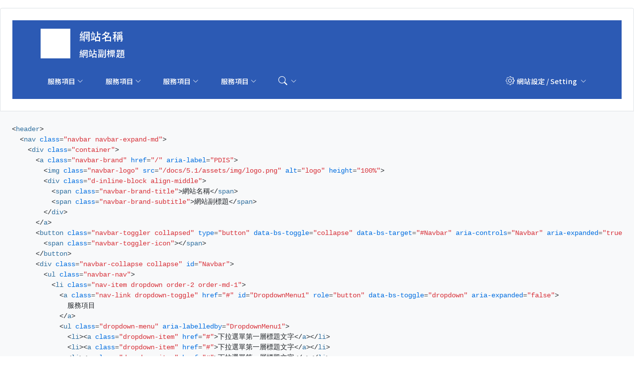

--- FILE ---
content_type: text/html; charset=utf-8
request_url: https://design.pdis.tw/docs/examples/headers/header13/
body_size: 3296
content:
<!doctype html>
<html lang="en">
  <head>
    <meta charset="utf-8">
    <meta name="viewport" content="width=device-width, initial-scale=1">
    <meta name="description" content="">
    <meta name="author" content="Mark Otto, Jacob Thornton, and Bootstrap contributors">
    <meta name="generator" content="Hugo 0.88.1">
    <title> · PDIS Design System v5.1</title>

    <link rel="canonical" href="/docs/examples/headers/header13/">

    

    <!-- Bootstrap core CSS -->

<link rel="stylesheet" href="https://cdnjs.cloudflare.com/ajax/libs/bootstrap/5.1.3/css/bootstrap.min.css" integrity="sha512-GQGU0fMMi238uA+a/bdWJfpUGKUkBdgfFdgBm72SUQ6BeyWjoY/ton0tEjH+OSH9iP4Dfh+7HM0I9f5eR0L/4w==" crossorigin="anonymous" referrerpolicy="no-referrer" />

<link href="/docs/5.1/assets/css/docs.css" rel="stylesheet">
<link href="/docs/5.1/dist/css/pdis-design-system.css" rel="stylesheet">

<link rel="preconnect" href="https://fonts.googleapis.com">
<link rel="preconnect" href="https://fonts.gstatic.com" crossorigin>
<link rel="stylesheet" href="https://cdnjs.cloudflare.com/ajax/libs/font-awesome/4.7.0/css/font-awesome.min.css">
<link rel="stylesheet" href="https://cdn.jsdelivr.net/npm/bootstrap-icons@1.6.0/font/bootstrap-icons.css">

    <!-- Favicons -->
<link rel="apple-touch-icon" href="/docs/5.1/assets/img/favicons/apple-touch-icon.png" sizes="180x180">
<link rel="icon" href="/docs/5.1/assets/img/favicons/favicon-32x32.png" sizes="32x32" type="image/png">
<link rel="icon" href="/docs/5.1/assets/img/favicons/favicon-16x16.png" sizes="16x16" type="image/png">
<link rel="manifest" href="/docs/5.1/assets/img/favicons/manifest.json">
<link rel="mask-icon" href="/docs/5.1/assets/img/favicons/safari-pinned-tab.svg" color="#7952b3">
<link rel="icon" href="/docs/5.1/assets/img/favicons/favicon.ico">
<meta name="theme-color" content="#7952b3">

  </head>
  <body>
    <div class="bd-example">
<header>
  <nav class="navbar navbar-expand-md">
    <div class="container">
      <a class="navbar-brand" href="/" aria-label="PDIS">
        <img class="navbar-logo" src="/docs/5.1/assets/img/logo.png" alt="logo" height="100%">
        <div class="d-inline-block align-middle">
          <span class="navbar-brand-title">網站名稱</span>
          <span class="navbar-brand-subtitle">網站副標題</span>
        </div>
      </a>
      <button class="navbar-toggler collapsed" type="button" data-bs-toggle="collapse" data-bs-target="#Navbar" aria-controls="Navbar" aria-expanded="true" aria-label="Toggle navigation">
        <span class="navbar-toggler-icon"></span>
      </button>
      <div class="navbar-collapse collapse" id="Navbar">
        <ul class="navbar-nav">
          <li class="nav-item dropdown order-2 order-md-1">
            <a class="nav-link dropdown-toggle" href="#" id="DropdownMenu1" role="button" data-bs-toggle="dropdown" aria-expanded="false">
              服務項目
            </a>
            <ul class="dropdown-menu" aria-labelledby="DropdownMenu1">
              <li><a class="dropdown-item" href="#">下拉選單第一層標題文字</a></li>
              <li><a class="dropdown-item" href="#">下拉選單第一層標題文字</a></li>
              <li><a class="dropdown-item" href="#">下拉選單第一層標題文字</a></li>
              <li><a class="dropdown-item" href="#">下拉選單第一層標題文字</a></li>
              <li><a class="dropdown-item" href="#">下拉選單第一層標題文字</a></li>
            </ul>
          </li>
          <li class="nav-item dropdown order-2 order-md-1">
            <a class="nav-link dropdown-toggle" href="#" id="DropdownMenu2" role="button" data-bs-toggle="dropdown" aria-expanded="false">
              服務項目
            </a>
            <ul class="dropdown-menu" aria-labelledby="DropdownMenu2">
              <li><a class="dropdown-item" href="#">下拉選單第一層標題文字</a></li>
              <li><a class="dropdown-item" href="#">下拉選單第一層標題文字</a></li>
              <li><a class="dropdown-item" href="#">下拉選單第一層標題文字</a></li>
              <li><a class="dropdown-item" href="#">下拉選單第一層標題文字</a></li>
              <li><a class="dropdown-item" href="#">下拉選單第一層標題文字</a></li>
            </ul>
          </li>
          <li class="nav-item dropdown order-2 order-md-1">
            <a class="nav-link dropdown-toggle" href="#" id="DropdownMenu3" role="button" data-bs-toggle="dropdown" aria-expanded="false">
              服務項目
            </a>
            <ul class="dropdown-menu" aria-labelledby="DropdownMenu3">
              <li><a class="dropdown-item" href="#">下拉選單第一層標題文字</a></li>
              <li><a class="dropdown-item" href="#">下拉選單第一層標題文字</a></li>
              <li><a class="dropdown-item" href="#">下拉選單第一層標題文字</a></li>
              <li><a class="dropdown-item" href="#">下拉選單第一層標題文字</a></li>
              <li><a class="dropdown-item" href="#">下拉選單第一層標題文字</a></li>
            </ul>
          </li>
          <li class="nav-item dropdown order-2 order-md-1">
            <a class="nav-link dropdown-toggle" href="#" id="DropdownMenu4" role="button" data-bs-toggle="dropdown" aria-expanded="false">
              服務項目
            </a>
            <ul class="dropdown-menu" aria-labelledby="DropdownMenu4">
              <li><a class="dropdown-item" href="#">下拉選單第一層標題文字</a></li>
              <li><a class="dropdown-item" href="#">下拉選單第一層標題文字</a></li>
              <li><a class="dropdown-item" href="#">下拉選單第一層標題文字</a></li>
              <li><a class="dropdown-item" href="#">下拉選單第一層標題文字</a></li>
              <li><a class="dropdown-item" href="#">下拉選單第一層標題文字</a></li>
            </ul>
          </li>
          <li class="nav-item dropdown order-1 order-md-2">
            <a class="nav-link dropdown-toggle d-none d-md-block" href="#" id="DropdownSearch" role="button" data-bs-toggle="dropdown" aria-expanded="false">
              <i class="bi bi-search"></i>
            </a>
            <div class="dropdown-menu search-menu" aria-labelledby="DropdownSearch">
              <span class="dropdown-menu-title d-none d-md-block">使用關鍵字搜尋網站</span>
              <div class="input-group">
                <input type="text" class="form-control" id="Input1" placeholder="請輸入關鍵字">
                <div class="input-group-append">
                  <button class="btn btn-secondary" type="button"><i class="bi bi-search"></i></button>
                </div>
              </div>
              <div class="dropdown-divider d-none d-md-block"></div>
              <div class="hot-searching">
                <span class="d-inline d-md-block">熱門關鍵字</span>
                <a href="#">國家科學技術發展計畫</a>
                <a href="#">申辦流程</a>
                <a href="#">啟動法規鬆綁</a>
              </div>
            </div>
          </li>
          <li class="nav-item dropdown ms-md-auto order-3">
            <a class="nav-link dropdown-toggle d-none d-md-block" href="#" id="DropdownSetting" role="button" data-bs-toggle="dropdown" aria-expanded="false">
              <i class="bi bi-gear"></i><span>網站設定 / Setting</span>
            </a>
            <ul class="dropdown-menu setting-menu" aria-labelledby="DropdownSetting">
              <li><a class="dropdown-item dropdown-item-header">網站設定 Setting</a></li>
              <li><a class="dropdown-item dropdown-item-title">語言 Language</a></li>
              <li>
                <select class="form-select" id="LanguageSelect" aria-label="LanguageSelect">
                  <option selected>請選擇一個選項</option>
                  <option value="zh-tw">繁體中文</option>
                  <option value="en-us">English (US</option>
                  <option value="en-uk">English (UK)</option>
                  <option value="jp">Japanese</option>
                  <option value="th">Thai</option>
                </select>
              </li>
              <li><a class="dropdown-item dropdown-item-title">文字大小</a></li>
              <li>
                <div class="btn-group" role="group" aria-label="Font size">
                  <button type="button" class="btn btn-secondary">小</button>
                  <button type="button" class="btn btn-secondary">預設</button>
                  <button type="button" class="btn btn-secondary">大</button>
                </div>
              </li>
            </ul>
          </li>
        </ul>
      </div>
    </div>
  </nav>
</header>
</div><div class="highlight"><pre tabindex="0" class="chroma"><code class="language-html" data-lang="html"><span class="p">&lt;</span><span class="nt">header</span><span class="p">&gt;</span>
  <span class="p">&lt;</span><span class="nt">nav</span> <span class="na">class</span><span class="o">=</span><span class="s">&#34;navbar navbar-expand-md&#34;</span><span class="p">&gt;</span>
    <span class="p">&lt;</span><span class="nt">div</span> <span class="na">class</span><span class="o">=</span><span class="s">&#34;container&#34;</span><span class="p">&gt;</span>
      <span class="p">&lt;</span><span class="nt">a</span> <span class="na">class</span><span class="o">=</span><span class="s">&#34;navbar-brand&#34;</span> <span class="na">href</span><span class="o">=</span><span class="s">&#34;/&#34;</span> <span class="na">aria-label</span><span class="o">=</span><span class="s">&#34;PDIS&#34;</span><span class="p">&gt;</span>
        <span class="p">&lt;</span><span class="nt">img</span> <span class="na">class</span><span class="o">=</span><span class="s">&#34;navbar-logo&#34;</span> <span class="na">src</span><span class="o">=</span><span class="s">&#34;/docs/5.1/assets/img/logo.png&#34;</span> <span class="na">alt</span><span class="o">=</span><span class="s">&#34;logo&#34;</span> <span class="na">height</span><span class="o">=</span><span class="s">&#34;100%&#34;</span><span class="p">&gt;</span>
        <span class="p">&lt;</span><span class="nt">div</span> <span class="na">class</span><span class="o">=</span><span class="s">&#34;d-inline-block align-middle&#34;</span><span class="p">&gt;</span>
          <span class="p">&lt;</span><span class="nt">span</span> <span class="na">class</span><span class="o">=</span><span class="s">&#34;navbar-brand-title&#34;</span><span class="p">&gt;</span>網站名稱<span class="p">&lt;/</span><span class="nt">span</span><span class="p">&gt;</span>
          <span class="p">&lt;</span><span class="nt">span</span> <span class="na">class</span><span class="o">=</span><span class="s">&#34;navbar-brand-subtitle&#34;</span><span class="p">&gt;</span>網站副標題<span class="p">&lt;/</span><span class="nt">span</span><span class="p">&gt;</span>
        <span class="p">&lt;/</span><span class="nt">div</span><span class="p">&gt;</span>
      <span class="p">&lt;/</span><span class="nt">a</span><span class="p">&gt;</span>
      <span class="p">&lt;</span><span class="nt">button</span> <span class="na">class</span><span class="o">=</span><span class="s">&#34;navbar-toggler collapsed&#34;</span> <span class="na">type</span><span class="o">=</span><span class="s">&#34;button&#34;</span> <span class="na">data-bs-toggle</span><span class="o">=</span><span class="s">&#34;collapse&#34;</span> <span class="na">data-bs-target</span><span class="o">=</span><span class="s">&#34;#Navbar&#34;</span> <span class="na">aria-controls</span><span class="o">=</span><span class="s">&#34;Navbar&#34;</span> <span class="na">aria-expanded</span><span class="o">=</span><span class="s">&#34;true&#34;</span> <span class="na">aria-label</span><span class="o">=</span><span class="s">&#34;Toggle navigation&#34;</span><span class="p">&gt;</span>
        <span class="p">&lt;</span><span class="nt">span</span> <span class="na">class</span><span class="o">=</span><span class="s">&#34;navbar-toggler-icon&#34;</span><span class="p">&gt;&lt;/</span><span class="nt">span</span><span class="p">&gt;</span>
      <span class="p">&lt;/</span><span class="nt">button</span><span class="p">&gt;</span>
      <span class="p">&lt;</span><span class="nt">div</span> <span class="na">class</span><span class="o">=</span><span class="s">&#34;navbar-collapse collapse&#34;</span> <span class="na">id</span><span class="o">=</span><span class="s">&#34;Navbar&#34;</span><span class="p">&gt;</span>
        <span class="p">&lt;</span><span class="nt">ul</span> <span class="na">class</span><span class="o">=</span><span class="s">&#34;navbar-nav&#34;</span><span class="p">&gt;</span>
          <span class="p">&lt;</span><span class="nt">li</span> <span class="na">class</span><span class="o">=</span><span class="s">&#34;nav-item dropdown order-2 order-md-1&#34;</span><span class="p">&gt;</span>
            <span class="p">&lt;</span><span class="nt">a</span> <span class="na">class</span><span class="o">=</span><span class="s">&#34;nav-link dropdown-toggle&#34;</span> <span class="na">href</span><span class="o">=</span><span class="s">&#34;#&#34;</span> <span class="na">id</span><span class="o">=</span><span class="s">&#34;DropdownMenu1&#34;</span> <span class="na">role</span><span class="o">=</span><span class="s">&#34;button&#34;</span> <span class="na">data-bs-toggle</span><span class="o">=</span><span class="s">&#34;dropdown&#34;</span> <span class="na">aria-expanded</span><span class="o">=</span><span class="s">&#34;false&#34;</span><span class="p">&gt;</span>
              服務項目
            <span class="p">&lt;/</span><span class="nt">a</span><span class="p">&gt;</span>
            <span class="p">&lt;</span><span class="nt">ul</span> <span class="na">class</span><span class="o">=</span><span class="s">&#34;dropdown-menu&#34;</span> <span class="na">aria-labelledby</span><span class="o">=</span><span class="s">&#34;DropdownMenu1&#34;</span><span class="p">&gt;</span>
              <span class="p">&lt;</span><span class="nt">li</span><span class="p">&gt;&lt;</span><span class="nt">a</span> <span class="na">class</span><span class="o">=</span><span class="s">&#34;dropdown-item&#34;</span> <span class="na">href</span><span class="o">=</span><span class="s">&#34;#&#34;</span><span class="p">&gt;</span>下拉選單第一層標題文字<span class="p">&lt;/</span><span class="nt">a</span><span class="p">&gt;&lt;/</span><span class="nt">li</span><span class="p">&gt;</span>
              <span class="p">&lt;</span><span class="nt">li</span><span class="p">&gt;&lt;</span><span class="nt">a</span> <span class="na">class</span><span class="o">=</span><span class="s">&#34;dropdown-item&#34;</span> <span class="na">href</span><span class="o">=</span><span class="s">&#34;#&#34;</span><span class="p">&gt;</span>下拉選單第一層標題文字<span class="p">&lt;/</span><span class="nt">a</span><span class="p">&gt;&lt;/</span><span class="nt">li</span><span class="p">&gt;</span>
              <span class="p">&lt;</span><span class="nt">li</span><span class="p">&gt;&lt;</span><span class="nt">a</span> <span class="na">class</span><span class="o">=</span><span class="s">&#34;dropdown-item&#34;</span> <span class="na">href</span><span class="o">=</span><span class="s">&#34;#&#34;</span><span class="p">&gt;</span>下拉選單第一層標題文字<span class="p">&lt;/</span><span class="nt">a</span><span class="p">&gt;&lt;/</span><span class="nt">li</span><span class="p">&gt;</span>
              <span class="p">&lt;</span><span class="nt">li</span><span class="p">&gt;&lt;</span><span class="nt">a</span> <span class="na">class</span><span class="o">=</span><span class="s">&#34;dropdown-item&#34;</span> <span class="na">href</span><span class="o">=</span><span class="s">&#34;#&#34;</span><span class="p">&gt;</span>下拉選單第一層標題文字<span class="p">&lt;/</span><span class="nt">a</span><span class="p">&gt;&lt;/</span><span class="nt">li</span><span class="p">&gt;</span>
              <span class="p">&lt;</span><span class="nt">li</span><span class="p">&gt;&lt;</span><span class="nt">a</span> <span class="na">class</span><span class="o">=</span><span class="s">&#34;dropdown-item&#34;</span> <span class="na">href</span><span class="o">=</span><span class="s">&#34;#&#34;</span><span class="p">&gt;</span>下拉選單第一層標題文字<span class="p">&lt;/</span><span class="nt">a</span><span class="p">&gt;&lt;/</span><span class="nt">li</span><span class="p">&gt;</span>
            <span class="p">&lt;/</span><span class="nt">ul</span><span class="p">&gt;</span>
          <span class="p">&lt;/</span><span class="nt">li</span><span class="p">&gt;</span>
          <span class="p">&lt;</span><span class="nt">li</span> <span class="na">class</span><span class="o">=</span><span class="s">&#34;nav-item dropdown order-2 order-md-1&#34;</span><span class="p">&gt;</span>
            <span class="p">&lt;</span><span class="nt">a</span> <span class="na">class</span><span class="o">=</span><span class="s">&#34;nav-link dropdown-toggle&#34;</span> <span class="na">href</span><span class="o">=</span><span class="s">&#34;#&#34;</span> <span class="na">id</span><span class="o">=</span><span class="s">&#34;DropdownMenu2&#34;</span> <span class="na">role</span><span class="o">=</span><span class="s">&#34;button&#34;</span> <span class="na">data-bs-toggle</span><span class="o">=</span><span class="s">&#34;dropdown&#34;</span> <span class="na">aria-expanded</span><span class="o">=</span><span class="s">&#34;false&#34;</span><span class="p">&gt;</span>
              服務項目
            <span class="p">&lt;/</span><span class="nt">a</span><span class="p">&gt;</span>
            <span class="p">&lt;</span><span class="nt">ul</span> <span class="na">class</span><span class="o">=</span><span class="s">&#34;dropdown-menu&#34;</span> <span class="na">aria-labelledby</span><span class="o">=</span><span class="s">&#34;DropdownMenu2&#34;</span><span class="p">&gt;</span>
              <span class="p">&lt;</span><span class="nt">li</span><span class="p">&gt;&lt;</span><span class="nt">a</span> <span class="na">class</span><span class="o">=</span><span class="s">&#34;dropdown-item&#34;</span> <span class="na">href</span><span class="o">=</span><span class="s">&#34;#&#34;</span><span class="p">&gt;</span>下拉選單第一層標題文字<span class="p">&lt;/</span><span class="nt">a</span><span class="p">&gt;&lt;/</span><span class="nt">li</span><span class="p">&gt;</span>
              <span class="p">&lt;</span><span class="nt">li</span><span class="p">&gt;&lt;</span><span class="nt">a</span> <span class="na">class</span><span class="o">=</span><span class="s">&#34;dropdown-item&#34;</span> <span class="na">href</span><span class="o">=</span><span class="s">&#34;#&#34;</span><span class="p">&gt;</span>下拉選單第一層標題文字<span class="p">&lt;/</span><span class="nt">a</span><span class="p">&gt;&lt;/</span><span class="nt">li</span><span class="p">&gt;</span>
              <span class="p">&lt;</span><span class="nt">li</span><span class="p">&gt;&lt;</span><span class="nt">a</span> <span class="na">class</span><span class="o">=</span><span class="s">&#34;dropdown-item&#34;</span> <span class="na">href</span><span class="o">=</span><span class="s">&#34;#&#34;</span><span class="p">&gt;</span>下拉選單第一層標題文字<span class="p">&lt;/</span><span class="nt">a</span><span class="p">&gt;&lt;/</span><span class="nt">li</span><span class="p">&gt;</span>
              <span class="p">&lt;</span><span class="nt">li</span><span class="p">&gt;&lt;</span><span class="nt">a</span> <span class="na">class</span><span class="o">=</span><span class="s">&#34;dropdown-item&#34;</span> <span class="na">href</span><span class="o">=</span><span class="s">&#34;#&#34;</span><span class="p">&gt;</span>下拉選單第一層標題文字<span class="p">&lt;/</span><span class="nt">a</span><span class="p">&gt;&lt;/</span><span class="nt">li</span><span class="p">&gt;</span>
              <span class="p">&lt;</span><span class="nt">li</span><span class="p">&gt;&lt;</span><span class="nt">a</span> <span class="na">class</span><span class="o">=</span><span class="s">&#34;dropdown-item&#34;</span> <span class="na">href</span><span class="o">=</span><span class="s">&#34;#&#34;</span><span class="p">&gt;</span>下拉選單第一層標題文字<span class="p">&lt;/</span><span class="nt">a</span><span class="p">&gt;&lt;/</span><span class="nt">li</span><span class="p">&gt;</span>
            <span class="p">&lt;/</span><span class="nt">ul</span><span class="p">&gt;</span>
          <span class="p">&lt;/</span><span class="nt">li</span><span class="p">&gt;</span>
          <span class="p">&lt;</span><span class="nt">li</span> <span class="na">class</span><span class="o">=</span><span class="s">&#34;nav-item dropdown order-2 order-md-1&#34;</span><span class="p">&gt;</span>
            <span class="p">&lt;</span><span class="nt">a</span> <span class="na">class</span><span class="o">=</span><span class="s">&#34;nav-link dropdown-toggle&#34;</span> <span class="na">href</span><span class="o">=</span><span class="s">&#34;#&#34;</span> <span class="na">id</span><span class="o">=</span><span class="s">&#34;DropdownMenu3&#34;</span> <span class="na">role</span><span class="o">=</span><span class="s">&#34;button&#34;</span> <span class="na">data-bs-toggle</span><span class="o">=</span><span class="s">&#34;dropdown&#34;</span> <span class="na">aria-expanded</span><span class="o">=</span><span class="s">&#34;false&#34;</span><span class="p">&gt;</span>
              服務項目
            <span class="p">&lt;/</span><span class="nt">a</span><span class="p">&gt;</span>
            <span class="p">&lt;</span><span class="nt">ul</span> <span class="na">class</span><span class="o">=</span><span class="s">&#34;dropdown-menu&#34;</span> <span class="na">aria-labelledby</span><span class="o">=</span><span class="s">&#34;DropdownMenu3&#34;</span><span class="p">&gt;</span>
              <span class="p">&lt;</span><span class="nt">li</span><span class="p">&gt;&lt;</span><span class="nt">a</span> <span class="na">class</span><span class="o">=</span><span class="s">&#34;dropdown-item&#34;</span> <span class="na">href</span><span class="o">=</span><span class="s">&#34;#&#34;</span><span class="p">&gt;</span>下拉選單第一層標題文字<span class="p">&lt;/</span><span class="nt">a</span><span class="p">&gt;&lt;/</span><span class="nt">li</span><span class="p">&gt;</span>
              <span class="p">&lt;</span><span class="nt">li</span><span class="p">&gt;&lt;</span><span class="nt">a</span> <span class="na">class</span><span class="o">=</span><span class="s">&#34;dropdown-item&#34;</span> <span class="na">href</span><span class="o">=</span><span class="s">&#34;#&#34;</span><span class="p">&gt;</span>下拉選單第一層標題文字<span class="p">&lt;/</span><span class="nt">a</span><span class="p">&gt;&lt;/</span><span class="nt">li</span><span class="p">&gt;</span>
              <span class="p">&lt;</span><span class="nt">li</span><span class="p">&gt;&lt;</span><span class="nt">a</span> <span class="na">class</span><span class="o">=</span><span class="s">&#34;dropdown-item&#34;</span> <span class="na">href</span><span class="o">=</span><span class="s">&#34;#&#34;</span><span class="p">&gt;</span>下拉選單第一層標題文字<span class="p">&lt;/</span><span class="nt">a</span><span class="p">&gt;&lt;/</span><span class="nt">li</span><span class="p">&gt;</span>
              <span class="p">&lt;</span><span class="nt">li</span><span class="p">&gt;&lt;</span><span class="nt">a</span> <span class="na">class</span><span class="o">=</span><span class="s">&#34;dropdown-item&#34;</span> <span class="na">href</span><span class="o">=</span><span class="s">&#34;#&#34;</span><span class="p">&gt;</span>下拉選單第一層標題文字<span class="p">&lt;/</span><span class="nt">a</span><span class="p">&gt;&lt;/</span><span class="nt">li</span><span class="p">&gt;</span>
              <span class="p">&lt;</span><span class="nt">li</span><span class="p">&gt;&lt;</span><span class="nt">a</span> <span class="na">class</span><span class="o">=</span><span class="s">&#34;dropdown-item&#34;</span> <span class="na">href</span><span class="o">=</span><span class="s">&#34;#&#34;</span><span class="p">&gt;</span>下拉選單第一層標題文字<span class="p">&lt;/</span><span class="nt">a</span><span class="p">&gt;&lt;/</span><span class="nt">li</span><span class="p">&gt;</span>
            <span class="p">&lt;/</span><span class="nt">ul</span><span class="p">&gt;</span>
          <span class="p">&lt;/</span><span class="nt">li</span><span class="p">&gt;</span>
          <span class="p">&lt;</span><span class="nt">li</span> <span class="na">class</span><span class="o">=</span><span class="s">&#34;nav-item dropdown order-2 order-md-1&#34;</span><span class="p">&gt;</span>
            <span class="p">&lt;</span><span class="nt">a</span> <span class="na">class</span><span class="o">=</span><span class="s">&#34;nav-link dropdown-toggle&#34;</span> <span class="na">href</span><span class="o">=</span><span class="s">&#34;#&#34;</span> <span class="na">id</span><span class="o">=</span><span class="s">&#34;DropdownMenu4&#34;</span> <span class="na">role</span><span class="o">=</span><span class="s">&#34;button&#34;</span> <span class="na">data-bs-toggle</span><span class="o">=</span><span class="s">&#34;dropdown&#34;</span> <span class="na">aria-expanded</span><span class="o">=</span><span class="s">&#34;false&#34;</span><span class="p">&gt;</span>
              服務項目
            <span class="p">&lt;/</span><span class="nt">a</span><span class="p">&gt;</span>
            <span class="p">&lt;</span><span class="nt">ul</span> <span class="na">class</span><span class="o">=</span><span class="s">&#34;dropdown-menu&#34;</span> <span class="na">aria-labelledby</span><span class="o">=</span><span class="s">&#34;DropdownMenu4&#34;</span><span class="p">&gt;</span>
              <span class="p">&lt;</span><span class="nt">li</span><span class="p">&gt;&lt;</span><span class="nt">a</span> <span class="na">class</span><span class="o">=</span><span class="s">&#34;dropdown-item&#34;</span> <span class="na">href</span><span class="o">=</span><span class="s">&#34;#&#34;</span><span class="p">&gt;</span>下拉選單第一層標題文字<span class="p">&lt;/</span><span class="nt">a</span><span class="p">&gt;&lt;/</span><span class="nt">li</span><span class="p">&gt;</span>
              <span class="p">&lt;</span><span class="nt">li</span><span class="p">&gt;&lt;</span><span class="nt">a</span> <span class="na">class</span><span class="o">=</span><span class="s">&#34;dropdown-item&#34;</span> <span class="na">href</span><span class="o">=</span><span class="s">&#34;#&#34;</span><span class="p">&gt;</span>下拉選單第一層標題文字<span class="p">&lt;/</span><span class="nt">a</span><span class="p">&gt;&lt;/</span><span class="nt">li</span><span class="p">&gt;</span>
              <span class="p">&lt;</span><span class="nt">li</span><span class="p">&gt;&lt;</span><span class="nt">a</span> <span class="na">class</span><span class="o">=</span><span class="s">&#34;dropdown-item&#34;</span> <span class="na">href</span><span class="o">=</span><span class="s">&#34;#&#34;</span><span class="p">&gt;</span>下拉選單第一層標題文字<span class="p">&lt;/</span><span class="nt">a</span><span class="p">&gt;&lt;/</span><span class="nt">li</span><span class="p">&gt;</span>
              <span class="p">&lt;</span><span class="nt">li</span><span class="p">&gt;&lt;</span><span class="nt">a</span> <span class="na">class</span><span class="o">=</span><span class="s">&#34;dropdown-item&#34;</span> <span class="na">href</span><span class="o">=</span><span class="s">&#34;#&#34;</span><span class="p">&gt;</span>下拉選單第一層標題文字<span class="p">&lt;/</span><span class="nt">a</span><span class="p">&gt;&lt;/</span><span class="nt">li</span><span class="p">&gt;</span>
              <span class="p">&lt;</span><span class="nt">li</span><span class="p">&gt;&lt;</span><span class="nt">a</span> <span class="na">class</span><span class="o">=</span><span class="s">&#34;dropdown-item&#34;</span> <span class="na">href</span><span class="o">=</span><span class="s">&#34;#&#34;</span><span class="p">&gt;</span>下拉選單第一層標題文字<span class="p">&lt;/</span><span class="nt">a</span><span class="p">&gt;&lt;/</span><span class="nt">li</span><span class="p">&gt;</span>
            <span class="p">&lt;/</span><span class="nt">ul</span><span class="p">&gt;</span>
          <span class="p">&lt;/</span><span class="nt">li</span><span class="p">&gt;</span>
          <span class="p">&lt;</span><span class="nt">li</span> <span class="na">class</span><span class="o">=</span><span class="s">&#34;nav-item dropdown order-1 order-md-2&#34;</span><span class="p">&gt;</span>
            <span class="p">&lt;</span><span class="nt">a</span> <span class="na">class</span><span class="o">=</span><span class="s">&#34;nav-link dropdown-toggle d-none d-md-block&#34;</span> <span class="na">href</span><span class="o">=</span><span class="s">&#34;#&#34;</span> <span class="na">id</span><span class="o">=</span><span class="s">&#34;DropdownSearch&#34;</span> <span class="na">role</span><span class="o">=</span><span class="s">&#34;button&#34;</span> <span class="na">data-bs-toggle</span><span class="o">=</span><span class="s">&#34;dropdown&#34;</span> <span class="na">aria-expanded</span><span class="o">=</span><span class="s">&#34;false&#34;</span><span class="p">&gt;</span>
              <span class="p">&lt;</span><span class="nt">i</span> <span class="na">class</span><span class="o">=</span><span class="s">&#34;bi bi-search&#34;</span><span class="p">&gt;&lt;/</span><span class="nt">i</span><span class="p">&gt;</span>
            <span class="p">&lt;/</span><span class="nt">a</span><span class="p">&gt;</span>
            <span class="p">&lt;</span><span class="nt">div</span> <span class="na">class</span><span class="o">=</span><span class="s">&#34;dropdown-menu search-menu&#34;</span> <span class="na">aria-labelledby</span><span class="o">=</span><span class="s">&#34;DropdownSearch&#34;</span><span class="p">&gt;</span>
              <span class="p">&lt;</span><span class="nt">span</span> <span class="na">class</span><span class="o">=</span><span class="s">&#34;dropdown-menu-title d-none d-md-block&#34;</span><span class="p">&gt;</span>使用關鍵字搜尋網站<span class="p">&lt;/</span><span class="nt">span</span><span class="p">&gt;</span>
              <span class="p">&lt;</span><span class="nt">div</span> <span class="na">class</span><span class="o">=</span><span class="s">&#34;input-group&#34;</span><span class="p">&gt;</span>
                <span class="p">&lt;</span><span class="nt">input</span> <span class="na">type</span><span class="o">=</span><span class="s">&#34;text&#34;</span> <span class="na">class</span><span class="o">=</span><span class="s">&#34;form-control&#34;</span> <span class="na">id</span><span class="o">=</span><span class="s">&#34;Input1&#34;</span> <span class="na">placeholder</span><span class="o">=</span><span class="s">&#34;請輸入關鍵字&#34;</span><span class="p">&gt;</span>
                <span class="p">&lt;</span><span class="nt">div</span> <span class="na">class</span><span class="o">=</span><span class="s">&#34;input-group-append&#34;</span><span class="p">&gt;</span>
                  <span class="p">&lt;</span><span class="nt">button</span> <span class="na">class</span><span class="o">=</span><span class="s">&#34;btn btn-secondary&#34;</span> <span class="na">type</span><span class="o">=</span><span class="s">&#34;button&#34;</span><span class="p">&gt;&lt;</span><span class="nt">i</span> <span class="na">class</span><span class="o">=</span><span class="s">&#34;bi bi-search&#34;</span><span class="p">&gt;&lt;/</span><span class="nt">i</span><span class="p">&gt;&lt;/</span><span class="nt">button</span><span class="p">&gt;</span>
                <span class="p">&lt;/</span><span class="nt">div</span><span class="p">&gt;</span>
              <span class="p">&lt;/</span><span class="nt">div</span><span class="p">&gt;</span>
              <span class="p">&lt;</span><span class="nt">div</span> <span class="na">class</span><span class="o">=</span><span class="s">&#34;dropdown-divider d-none d-md-block&#34;</span><span class="p">&gt;&lt;/</span><span class="nt">div</span><span class="p">&gt;</span>
              <span class="p">&lt;</span><span class="nt">div</span> <span class="na">class</span><span class="o">=</span><span class="s">&#34;hot-searching&#34;</span><span class="p">&gt;</span>
                <span class="p">&lt;</span><span class="nt">span</span> <span class="na">class</span><span class="o">=</span><span class="s">&#34;d-inline d-md-block&#34;</span><span class="p">&gt;</span>熱門關鍵字<span class="p">&lt;/</span><span class="nt">span</span><span class="p">&gt;</span>
                <span class="p">&lt;</span><span class="nt">a</span> <span class="na">href</span><span class="o">=</span><span class="s">&#34;#&#34;</span><span class="p">&gt;</span>國家科學技術發展計畫<span class="p">&lt;/</span><span class="nt">a</span><span class="p">&gt;</span>
                <span class="p">&lt;</span><span class="nt">a</span> <span class="na">href</span><span class="o">=</span><span class="s">&#34;#&#34;</span><span class="p">&gt;</span>申辦流程<span class="p">&lt;/</span><span class="nt">a</span><span class="p">&gt;</span>
                <span class="p">&lt;</span><span class="nt">a</span> <span class="na">href</span><span class="o">=</span><span class="s">&#34;#&#34;</span><span class="p">&gt;</span>啟動法規鬆綁<span class="p">&lt;/</span><span class="nt">a</span><span class="p">&gt;</span>
              <span class="p">&lt;/</span><span class="nt">div</span><span class="p">&gt;</span>
            <span class="p">&lt;/</span><span class="nt">div</span><span class="p">&gt;</span>
          <span class="p">&lt;/</span><span class="nt">li</span><span class="p">&gt;</span>
          <span class="p">&lt;</span><span class="nt">li</span> <span class="na">class</span><span class="o">=</span><span class="s">&#34;nav-item dropdown ms-md-auto order-3&#34;</span><span class="p">&gt;</span>
            <span class="p">&lt;</span><span class="nt">a</span> <span class="na">class</span><span class="o">=</span><span class="s">&#34;nav-link dropdown-toggle d-none d-md-block&#34;</span> <span class="na">href</span><span class="o">=</span><span class="s">&#34;#&#34;</span> <span class="na">id</span><span class="o">=</span><span class="s">&#34;DropdownSetting&#34;</span> <span class="na">role</span><span class="o">=</span><span class="s">&#34;button&#34;</span> <span class="na">data-bs-toggle</span><span class="o">=</span><span class="s">&#34;dropdown&#34;</span> <span class="na">aria-expanded</span><span class="o">=</span><span class="s">&#34;false&#34;</span><span class="p">&gt;</span>
              <span class="p">&lt;</span><span class="nt">i</span> <span class="na">class</span><span class="o">=</span><span class="s">&#34;bi bi-gear&#34;</span><span class="p">&gt;&lt;/</span><span class="nt">i</span><span class="p">&gt;&lt;</span><span class="nt">span</span><span class="p">&gt;</span>網站設定 / Setting<span class="p">&lt;/</span><span class="nt">span</span><span class="p">&gt;</span>
            <span class="p">&lt;/</span><span class="nt">a</span><span class="p">&gt;</span>
            <span class="p">&lt;</span><span class="nt">ul</span> <span class="na">class</span><span class="o">=</span><span class="s">&#34;dropdown-menu setting-menu&#34;</span> <span class="na">aria-labelledby</span><span class="o">=</span><span class="s">&#34;DropdownSetting&#34;</span><span class="p">&gt;</span>
              <span class="p">&lt;</span><span class="nt">li</span><span class="p">&gt;&lt;</span><span class="nt">a</span> <span class="na">class</span><span class="o">=</span><span class="s">&#34;dropdown-item dropdown-item-header&#34;</span><span class="p">&gt;</span>網站設定 Setting<span class="p">&lt;/</span><span class="nt">a</span><span class="p">&gt;&lt;/</span><span class="nt">li</span><span class="p">&gt;</span>
              <span class="p">&lt;</span><span class="nt">li</span><span class="p">&gt;&lt;</span><span class="nt">a</span> <span class="na">class</span><span class="o">=</span><span class="s">&#34;dropdown-item dropdown-item-title&#34;</span><span class="p">&gt;</span>語言 Language<span class="p">&lt;/</span><span class="nt">a</span><span class="p">&gt;&lt;/</span><span class="nt">li</span><span class="p">&gt;</span>
              <span class="p">&lt;</span><span class="nt">li</span><span class="p">&gt;</span>
                <span class="p">&lt;</span><span class="nt">select</span> <span class="na">class</span><span class="o">=</span><span class="s">&#34;form-select&#34;</span> <span class="na">id</span><span class="o">=</span><span class="s">&#34;LanguageSelect&#34;</span> <span class="na">aria-label</span><span class="o">=</span><span class="s">&#34;LanguageSelect&#34;</span><span class="p">&gt;</span>
                  <span class="p">&lt;</span><span class="nt">option</span> <span class="na">selected</span><span class="p">&gt;</span>請選擇一個選項<span class="p">&lt;/</span><span class="nt">option</span><span class="p">&gt;</span>
                  <span class="p">&lt;</span><span class="nt">option</span> <span class="na">value</span><span class="o">=</span><span class="s">&#34;zh-tw&#34;</span><span class="p">&gt;</span>繁體中文<span class="p">&lt;/</span><span class="nt">option</span><span class="p">&gt;</span>
                  <span class="p">&lt;</span><span class="nt">option</span> <span class="na">value</span><span class="o">=</span><span class="s">&#34;en-us&#34;</span><span class="p">&gt;</span>English (US<span class="p">&lt;/</span><span class="nt">option</span><span class="p">&gt;</span>
                  <span class="p">&lt;</span><span class="nt">option</span> <span class="na">value</span><span class="o">=</span><span class="s">&#34;en-uk&#34;</span><span class="p">&gt;</span>English (UK)<span class="p">&lt;/</span><span class="nt">option</span><span class="p">&gt;</span>
                  <span class="p">&lt;</span><span class="nt">option</span> <span class="na">value</span><span class="o">=</span><span class="s">&#34;jp&#34;</span><span class="p">&gt;</span>Japanese<span class="p">&lt;/</span><span class="nt">option</span><span class="p">&gt;</span>
                  <span class="p">&lt;</span><span class="nt">option</span> <span class="na">value</span><span class="o">=</span><span class="s">&#34;th&#34;</span><span class="p">&gt;</span>Thai<span class="p">&lt;/</span><span class="nt">option</span><span class="p">&gt;</span>
                <span class="p">&lt;/</span><span class="nt">select</span><span class="p">&gt;</span>
              <span class="p">&lt;/</span><span class="nt">li</span><span class="p">&gt;</span>
              <span class="p">&lt;</span><span class="nt">li</span><span class="p">&gt;&lt;</span><span class="nt">a</span> <span class="na">class</span><span class="o">=</span><span class="s">&#34;dropdown-item dropdown-item-title&#34;</span><span class="p">&gt;</span>文字大小<span class="p">&lt;/</span><span class="nt">a</span><span class="p">&gt;&lt;/</span><span class="nt">li</span><span class="p">&gt;</span>
              <span class="p">&lt;</span><span class="nt">li</span><span class="p">&gt;</span>
                <span class="p">&lt;</span><span class="nt">div</span> <span class="na">class</span><span class="o">=</span><span class="s">&#34;btn-group&#34;</span> <span class="na">role</span><span class="o">=</span><span class="s">&#34;group&#34;</span> <span class="na">aria-label</span><span class="o">=</span><span class="s">&#34;Font size&#34;</span><span class="p">&gt;</span>
                  <span class="p">&lt;</span><span class="nt">button</span> <span class="na">type</span><span class="o">=</span><span class="s">&#34;button&#34;</span> <span class="na">class</span><span class="o">=</span><span class="s">&#34;btn btn-secondary&#34;</span><span class="p">&gt;</span>小<span class="p">&lt;/</span><span class="nt">button</span><span class="p">&gt;</span>
                  <span class="p">&lt;</span><span class="nt">button</span> <span class="na">type</span><span class="o">=</span><span class="s">&#34;button&#34;</span> <span class="na">class</span><span class="o">=</span><span class="s">&#34;btn btn-secondary&#34;</span><span class="p">&gt;</span>預設<span class="p">&lt;/</span><span class="nt">button</span><span class="p">&gt;</span>
                  <span class="p">&lt;</span><span class="nt">button</span> <span class="na">type</span><span class="o">=</span><span class="s">&#34;button&#34;</span> <span class="na">class</span><span class="o">=</span><span class="s">&#34;btn btn-secondary&#34;</span><span class="p">&gt;</span>大<span class="p">&lt;/</span><span class="nt">button</span><span class="p">&gt;</span>
                <span class="p">&lt;/</span><span class="nt">div</span><span class="p">&gt;</span>
              <span class="p">&lt;/</span><span class="nt">li</span><span class="p">&gt;</span>
            <span class="p">&lt;/</span><span class="nt">ul</span><span class="p">&gt;</span>
          <span class="p">&lt;/</span><span class="nt">li</span><span class="p">&gt;</span>
        <span class="p">&lt;/</span><span class="nt">ul</span><span class="p">&gt;</span>
      <span class="p">&lt;/</span><span class="nt">div</span><span class="p">&gt;</span>
    <span class="p">&lt;/</span><span class="nt">div</span><span class="p">&gt;</span>
  <span class="p">&lt;/</span><span class="nt">nav</span><span class="p">&gt;</span>
<span class="p">&lt;/</span><span class="nt">header</span><span class="p">&gt;</span></code></pre></div>


    <script src="https://cdn.jsdelivr.net/npm/bootstrap@5.1.3/dist/js/bootstrap.bundle.min.js" integrity="sha384-ka7Sk0Gln4gmtz2MlQnikT1wXgYsOg+OMhuP+IlRH9sENBO0LRn5q+8nbTov4+1p" crossorigin="anonymous"></script>

      
  </body>
</html>


--- FILE ---
content_type: text/css; charset=utf-8
request_url: https://design.pdis.tw/docs/5.1/dist/css/pdis-design-system.css
body_size: 9220
content:
@charset "UTF-8";
@import url("https://cdn.jsdelivr.net/npm/bootstrap-icons@1.6.0/font/bootstrap-icons.css");
@import url("https://fonts.googleapis.com/css2?family=Noto+Sans+TC:wght@300;400;500;700&display=swap");
:root {
  --brand: #2c5ab4;
  --brand-strong: #03429c;
  --on-brand: #ffffff;
  --brand-flat: #d8e2ff;
  --brand-flat-strong: #afc6ff;
  --on-brand-flat: #001847;
  --accent: #705d00;
  --accent-strong: #554600;
  --on-accent: #ffffff;
  --accent-flat: #ffe25b;
  --accent-flat-strong: #e7c400;
  --on-accent-flat: #221b00;
  --positive: #286b2a;
  --positive-strong: #085314;
  --on-positive: #ffffff;
  --positive-flat: #acf5a3;
  --positive-flat-strong: #90d889;
  --on-positive-flat: #012104;
  --negative: #ba1b1b;
  --negative-strong: #930006;
  --on-negative: #ffffff;
  --negative-flat: #ffdad4;
  --negative-flat-strong: #ffb4a9;
  --on-negative-flat: #410001;
  --information: #006687;
  --information-strong: #004d67;
  --on-information: #ffffff;
  --information-flat: #bee8ff;
  --information-flat-strong: #6bd2ff;
  --on-information-flat: #001e2b;
  --warning: #a53d00;
  --warning-strong: #7d2c00;
  --on-warning: #ffffff;
  --warning-flat: #ffdbcb;
  --warning-flat-strong: #ffb593;
  --on-warning-flat: #360f00;
  --surface: #FAFDF9;
  --surface-1: #F0F5F6;
  --surface-2: #EAF0F3;
  --surface-3: #E3EBF1;
  --surface-4: #E1E9F1;
  --surface-5: #DDE6EF;
  --on-surface: #191C1B;
  --surface-variant: #E2E2EC;
  --on-surface-variant: #44464E;
  --outline: #757780;
  --background: #FAFDF9;
  --on-background: #191C1B;
  --bs-primary: var(--brand);
  --bs-secondary: var(--accent);
  --bs-success: var(--positive);
  --bs-info: var(--information);
  --bs-warning: var(--warning);
  --bs-danger: var(--negative);
  --bs-background: $background;
  --bs-on-background: $on-background;
  --bs-dark: var(--bs-on-background);
  --bs-body-bg: var(--bs-background);
  --bs-body-color: var(--bs-on-background);
  --bs-font-sans-serif: "Noto Sans", "Noto Sans TC", sans-serif;
}

h1, .h1 {
  font-size: 2.375rem;
  line-height: 3rem;
  margin-top: 1.5rem;
  margin-bottom: 3rem;
}

h2, .h2 {
  font-size: 1.75rem;
  line-height: 3rem;
  margin-top: 1.5rem;
  margin-bottom: 1.5rem;
}

h3, .h3 {
  font-size: 1.3125rem;
  line-height: 1.5rem;
  margin-top: 1.5rem;
  margin-bottom: 1.5rem;
}

h4, .h4 {
  font-size: 1rem;
  line-height: 1.5rem;
  margin-top: 1.5rem;
  margin-bottom: 0rem;
}

h5, .h5 {
  font-size: 1rem;
  line-height: 1.5rem;
  margin-top: 1.5rem;
  margin-bottom: 0rem;
}

p, ul, ol, pre, table, blockquote {
  margin-top: 0rem;
  margin-bottom: 1.5rem;
}

ul ul, ol ol, ul ol, ol ul {
  margin-top: 0rem;
  margin-bottom: 0rem;
}

hr, .hr {
  border: 1px solid;
  margin: -1px 0;
}

a, b, i, strong, em, small, code {
  line-height: 0;
}

sub, sup {
  line-height: 0;
  position: relative;
  vertical-align: baseline;
}

sup {
  top: -0.5em;
}

sub {
  bottom: -0.25em;
}

.label-text, .form-select, .sidebar .sidebar-body .sidebar-subheader, .invalid-feedback, .input-hint, .form-control, .form-label, .tab-text, .nav-pills .nav-item .nav-link, .nav-tabs .nav-item .nav-link, .button-text, .btn, .navbar .nav-link.dropdown-toggle, .navbar .nav-link, .navbar .navbar-toggler, .badge-date, .badge {
  font-style: normal;
  font-weight: 500;
  font-size: 0.875rem;
  line-height: 1.25rem;
  letter-spacing: 0.1px;
  color: var(--on-background);
}
.label-text:disabled, .form-select:disabled, .sidebar .sidebar-body .sidebar-subheader:disabled, .invalid-feedback:disabled, .input-hint:disabled, .form-control:disabled, .form-label:disabled, .tab-text:disabled, .nav-pills .nav-item .nav-link:disabled, .nav-tabs .nav-item .nav-link:disabled, .button-text:disabled, .btn:disabled, .navbar .nav-link:disabled, .navbar .navbar-toggler:disabled, .badge-date:disabled, .badge:disabled {
  color: var(--outline);
}

.label-text-sm, .form-select.form-select-sm, .invalid-feedback.invalid-feedback-sm, .input-hint.input-hint-sm, .form-control.form-control-sm, .form-label.form-label-sm, .tab-text-sm, .tabs-sm .nav-item .nav-link, .button-text-sm, .btn.btn-sm, .navbar .btn-sm.nav-link, .navbar .btn-sm.navbar-toggler, .badge-sm {
  font-style: normal;
  font-weight: 500;
  font-size: 0.75rem;
  line-height: 1rem;
  letter-spacing: 0.5px;
  color: var(--on-background);
}
.label-text-sm:disabled, .form-select.form-select-sm:disabled, .invalid-feedback.invalid-feedback-sm:disabled, .input-hint.input-hint-sm:disabled, .form-control.form-control-sm:disabled, .form-label.form-label-sm:disabled, .tab-text-sm:disabled, .tabs-sm .nav-item .nav-link:disabled, .button-text-sm:disabled, .btn.btn-sm:disabled, .navbar .btn-sm.nav-link:disabled, .navbar .btn-sm.navbar-toggler:disabled, .badge-sm:disabled {
  color: var(--outline);
}

.label-text-lg, .navbar .dropdown-menu-title, .form-select.form-select-lg, .sidebar .sidebar-body .sidebar-button, .sidebar .sidebar-body .sidebar-link, .sidebar .sidebar-body, .invalid-feedback.invalid-feedback-lg, .input-hint.input-hint-lg, .form-control.form-control-lg, .form-label.form-label-lg, .dropdown .dropdown-menu .dropdown-item, .tab-text-lg, .tabs-lg .nav-item .nav-link, .button-text-lg, .btn.btn-lg, .navbar .btn.nav-link, .navbar .nav-link.dropdown-toggle, .navbar .btn-lg.nav-link, .navbar .nav-link, .navbar .btn.navbar-toggler, .navbar .navbar-toggler.nav-link, .navbar .btn-lg.navbar-toggler, .navbar .navbar-toggler, .badge-lg {
  font-style: normal;
  font-weight: 500;
  font-size: 1rem;
  line-height: 1.5rem;
  letter-spacing: 0.1px;
  color: var(--on-background);
}
.label-text-lg:disabled, .navbar .dropdown-menu-title:disabled, .form-select.form-select-lg:disabled, .sidebar .sidebar-body .sidebar-button:disabled, .sidebar .sidebar-body .sidebar-link:disabled, .sidebar .sidebar-body:disabled, .invalid-feedback.invalid-feedback-lg:disabled, .input-hint.input-hint-lg:disabled, .form-control.form-control-lg:disabled, .form-label.form-label-lg:disabled, .dropdown .dropdown-menu .dropdown-item:disabled, .tab-text-lg:disabled, .tabs-lg .nav-item .nav-link:disabled, .button-text-lg:disabled, .btn.btn-lg:disabled, .navbar .nav-link:disabled, .navbar .navbar-toggler:disabled, .badge-lg:disabled {
  color: var(--outline);
}

.body-text, .breadcrumb .breadcrumb-item.active, .accordion .accordion .accordion-item .accordion-header .accordion-button:not(.collapsed)::after, .accordion .accordion .accordion-item .accordion-header .accordion-button::after, .accordion .accordion-item .accordion-button:not(.collapsed)::after, .accordion .accordion-item .accordion-button::after, .accordion .accordion-item .accordion-button, .card .card-body .card-text, .list-group .list-group-item, a {
  font-style: normal;
  font-weight: 400;
  font-size: 1rem;
  line-height: 1.5rem;
  letter-spacing: 0.5px;
  color: var(--on-background);
}
.body-text:disabled, .breadcrumb .breadcrumb-item.active:disabled, .accordion .accordion .accordion-item .accordion-header .accordion-button:disabled::after, .accordion .accordion-item .accordion-button:disabled::after, .accordion .accordion-item .accordion-button:disabled, .card .card-body .card-text:disabled, .list-group .list-group-item:disabled, a:disabled {
  color: var(--outline);
}

.body-text-sm, .accordion .accordion .accordion-item .accordion-body, .accordion .accordion .accordion-item .accordion-header .accordion-button, .accordion .accordion-item .accordion-body, .list-group .list-group-item .list-group-item-subheader {
  font-style: normal;
  font-weight: 400;
  font-size: 0.875rem;
  line-height: 1.25rem;
  letter-spacing: 0.25px;
  color: var(--on-background);
}
.body-text-sm:disabled, .accordion .accordion .accordion-item .accordion-body:disabled, .accordion .accordion .accordion-item .accordion-header .accordion-button:disabled, .accordion .accordion-item .accordion-body:disabled, .list-group .list-group-item .list-group-item-subheader:disabled {
  color: var(--outline);
}

.body-text-lg {
  font-style: normal;
  font-weight: 400;
  font-size: 1.125rem;
  line-height: 1.6875rem;
  letter-spacing: 0.75px;
  color: var(--on-background);
}
.body-text-lg:disabled {
  color: var(--outline);
}

.title-text, .navbar .navbar-brand .navbar-brand-subtitle, footer .title, .masonry-card .card-header, .card .card-body .card-title, .list-group-title {
  font-style: normal;
  font-weight: 500;
  font-size: 1.125rem;
  line-height: 1.625rem;
  color: var(--on-background);
}
.title-text:disabled, .navbar .navbar-brand .navbar-brand-subtitle:disabled, footer .title:disabled, .masonry-card .card-header:disabled, .card .card-body .card-title:disabled, .list-group-title:disabled {
  color: var(--outline);
}

.title-text-sm {
  font-style: normal;
  font-weight: 500;
  font-size: 1rem;
  line-height: 1.5rem;
  letter-spacing: 0.1px;
  color: var(--on-background);
}
.title-text-sm:disabled {
  color: var(--outline);
}

.title-text-lg, .navbar .offcanvas .offcanvas-header, .navbar .navbar-brand .navbar-brand-title, .sidebar .sidebar-header {
  font-style: normal;
  font-weight: 500;
  font-size: 1.375rem;
  line-height: 1.75rem;
  color: var(--on-background);
}
.title-text-lg:disabled, .navbar .offcanvas .offcanvas-header:disabled, .navbar .navbar-brand .navbar-brand-title:disabled, .sidebar .sidebar-header:disabled {
  color: var(--outline);
}

.heading-text, .masonry-card .card-body .card-title {
  font-style: normal;
  font-weight: 400;
  font-size: 1.75rem;
  line-height: 2.25rem;
  color: var(--on-background);
}
.heading-text:disabled, .masonry-card .card-body .card-title:disabled {
  color: var(--outline);
}

.heading-text-sm {
  font-style: normal;
  font-weight: 400;
  font-size: 1.5rem;
  line-height: 2rem;
  color: var(--on-background);
}
.heading-text-sm:disabled {
  color: var(--outline);
}

.heading-text-lg {
  font-style: normal;
  font-weight: 400;
  font-size: 2rem;
  line-height: 2.5rem;
  color: var(--on-background);
}
.heading-text-lg:disabled {
  color: var(--outline);
}

.display-text {
  font-style: normal;
  font-weight: 400;
  font-size: 2.8125rem;
  line-height: 3.25rem;
  color: var(--on-background);
}

.display-text-lg {
  font-style: normal;
  font-weight: 400;
  font-size: 3.56255rem;
  line-height: 4rem;
  color: var(--on-background);
}

.display-text-sm {
  font-style: normal;
  font-weight: 400;
  font-size: 2.25rem;
  line-height: 2.75rem;
  color: var(--on-background);
}

.bg-brand {
  background-color: var(--brand) !important;
  color: var(--on-brand) !important;
}

.bg-brand-flat {
  background-color: var(--brand-flat) !important;
  color: var(--on-brand-flat) !important;
}

.bg-brand-strong {
  background-color: var(--brand-strong) !important;
  color: var(--on-brand) !important;
}

.bg-brand-flat-strong {
  background-color: var(--brand-flat-strong) !important;
  color: var(--on-brand-flat) !important;
}

.bg-accent {
  background-color: var(--accent) !important;
  color: var(--on-accent) !important;
}

.bg-accent-flat {
  background-color: var(--accent-flat) !important;
  color: var(--on-accent-flat) !important;
}

.bg-accent-strong {
  background-color: var(--accent-strong) !important;
  color: var(--on-accent) !important;
}

.bg-accent-flat-strong {
  background-color: var(--accent-flat-strong) !important;
  color: var(--on-accent-flat) !important;
}

.bg-positive {
  background-color: var(--positive) !important;
  color: var(--on-positive) !important;
}

.bg-positive-flat {
  background-color: var(--positive-flat) !important;
  color: var(--on-positive-flat) !important;
}

.bg-positive-strong {
  background-color: var(--positive-strong) !important;
  color: var(--on-positive) !important;
}

.bg-positive-flat-strong {
  background-color: var(--positive-flat-strong) !important;
  color: var(--on-positive-flat) !important;
}

.bg-negative {
  background-color: var(--negative) !important;
  color: var(--on-negative) !important;
}

.bg-negative-flat {
  background-color: var(--negative-flat) !important;
  color: var(--on-negative-flat) !important;
}

.bg-negative-strong {
  background-color: var(--negative-strong) !important;
  color: var(--on-negative) !important;
}

.bg-negative-flat-strong {
  background-color: var(--negative-flat-strong) !important;
  color: var(--on-negative-flat) !important;
}

.bg-information {
  background-color: var(--information) !important;
  color: var(--on-information) !important;
}

.bg-information-flat {
  background-color: var(--information-flat) !important;
  color: var(--on-information-flat) !important;
}

.bg-information-strong {
  background-color: var(--information-strong) !important;
  color: var(--on-information) !important;
}

.bg-information-flat-strong {
  background-color: var(--information-flat-strong) !important;
  color: var(--on-information-flat) !important;
}

.bg-warning {
  background-color: var(--warning) !important;
  color: var(--on-warning) !important;
}

.bg-warning-flat {
  background-color: var(--warning-flat) !important;
  color: var(--on-warning-flat) !important;
}

.bg-warning-strong {
  background-color: var(--warning-strong) !important;
  color: var(--on-warning) !important;
}

.bg-warning-flat-strong {
  background-color: var(--warning-flat-strong) !important;
  color: var(--on-warning-flat) !important;
}

.bg-primary {
  background-color: var(--brand) !important;
  color: var(--on-brand) !important;
}

.bg-primary-flat {
  background-color: var(--brand-flat) !important;
  color: var(--on-brand-flat) !important;
}

.bg-primary-strong {
  background-color: var(--brand-strong) !important;
  color: var(--on-brand) !important;
}

.bg-primary-flat-strong {
  background-color: var(--brand-flat-strong) !important;
  color: var(--on-brand-flat) !important;
}

.bg-secondary {
  background-color: var(--accent) !important;
  color: var(--on-accent) !important;
}

.bg-secondary-flat {
  background-color: var(--accent-flat) !important;
  color: var(--on-accent-flat) !important;
}

.bg-secondary-strong {
  background-color: var(--accent-strong) !important;
  color: var(--on-accent) !important;
}

.bg-secondary-flat-strong {
  background-color: var(--accent-flat-strong) !important;
  color: var(--on-accent-flat) !important;
}

.bg-success {
  background-color: var(--positive) !important;
  color: var(--on-positive) !important;
}

.bg-success-flat {
  background-color: var(--positive-flat) !important;
  color: var(--on-positive-flat) !important;
}

.bg-success-strong {
  background-color: var(--positive-strong) !important;
  color: var(--on-positive) !important;
}

.bg-success-flat-strong {
  background-color: var(--positive-flat-strong) !important;
  color: var(--on-positive-flat) !important;
}

.bg-danger {
  background-color: var(--negative) !important;
  color: var(--on-negative) !important;
}

.bg-danger-flat {
  background-color: var(--negative-flat) !important;
  color: var(--on-negative-flat) !important;
}

.bg-danger-strong {
  background-color: var(--negative-strong) !important;
  color: var(--on-negative) !important;
}

.bg-danger-flat-strong {
  background-color: var(--negative-flat-strong) !important;
  color: var(--on-negative-flat) !important;
}

.bg-info {
  background-color: var(--information) !important;
  color: var(--on-information) !important;
}

.bg-info-flat {
  background-color: var(--information-flat) !important;
  color: var(--on-information-flat) !important;
}

.bg-info-strong {
  background-color: var(--information-strong) !important;
  color: var(--on-information) !important;
}

.bg-info-flat-strong {
  background-color: var(--information-flat-strong) !important;
  color: var(--on-information-flat) !important;
}

.text-brand {
  color: var(--brand) !important;
}

.text-accent {
  color: var(--accent) !important;
}

.text-positive {
  color: var(--positive) !important;
}

.text-negative {
  color: var(--negative) !important;
}

.text-information {
  color: var(--information) !important;
}

.text-warning {
  color: var(--warning) !important;
}

.text-primary {
  color: var(--brand) !important;
}

.text-secondary {
  color: var(--accent) !important;
}

.text-success {
  color: var(--positive) !important;
}

.text-danger {
  color: var(--negative) !important;
}

.text-info {
  color: var(--information) !important;
}

a {
  color: var(--on-brand-flat);
  font-weight: 500;
}
a:visited {
  color: var(--on-accent-flat);
}
a:hover {
  color: var(--on-brand-flat);
  background-color: var(--brand-flat);
}
a:active, a:focus-visible {
  color: var(--on-brand-flat);
  background-color: var(--brand-flat-strong);
}
a.disabled {
  opacity: 0.6;
}

.icon {
  margin-right: 0.5rem;
}

.logo {
  margin: 1rem 0.5rem 1rem 0.75rem;
}

.social-icon {
  margin-left: 0.5rem;
  margin-right: 0.5rem;
}
.social-icon:first-child {
  margin-left: 0;
}
.social-icon:last-child {
  margin-right: 0;
}

.trad-chinese-formal {
  list-style: trad-chinese-formal;
}

.trad-chinese-informal {
  list-style: trad-chinese-informal;
}

.horizontal-label {
  width: -webkit-fill-available;
  margin-bottom: 0;
}

/* PDIS's local docs style */
/*
@include media-breakpoint-up(md) {
  .navbar-expand-md .navbar-collapse {
    flex-basis: 100%;
  }
}*/
.bd-navbar {
  background-color: var(--bs-gray-100);
}
.bd-navbar .navbar-nav .nav-link {
  color: rgba(44, 90, 180, 0.85);
}
.bd-navbar .navbar-nav .nav-link:hover, .bd-navbar .navbar-nav .nav-link:focus {
  color: #2c5ab4;
}
.bd-navbar .navbar-nav .nav-link.active {
  color: #2c5ab4;
}
.bd-navbar .navbar-toggler {
  color: #000;
}

.navbar-size {
  background-color: #e9ecef;
}

.bd-footer a {
  color: #2c5ab4;
  text-decoration: underline;
}
.bd-footer a:hover, .bd-footer a:focus {
  color: #2c5ab4;
  text-decoration: underline;
}

/* END PDIS's local docs style */
.badge {
  margin-right: 0.5rem;
  padding: 0.125rem 0.625rem;
  color: var(--on-brand-flat);
  background-color: var(--brand-flat);
  border-radius: 0.375rem;
}
.badge:last-child {
  margin-right: 0;
}
.badge.badge-numerical {
  padding: 0 0.375rem;
  border-radius: 0.375rem;
}
.badge.bg-secondary-flat {
  color: var(--on-surface) !important;
  background-color: var(--surface-1) !important;
}
.badge i {
  margin-left: 0.25rem;
  margin-right: 0.25rem;
}
.badge i:first-child {
  margin-left: 0;
}
.badge i:last-child {
  margin-right: 0;
}

.badge-sm {
  padding: 0.125rem 0.5rem;
  border-radius: 0.25rem;
}
.badge-sm.badge-numerical {
  padding: 0 0.3125rem;
  border-radius: 0.25rem;
}
.badge-sm i {
  margin-left: 0.25rem;
  margin-right: 0.25rem;
}
.badge-sm i:first-child {
  margin-left: 0;
}
.badge-sm i:last-child {
  margin-right: 0;
}

.badge-lg {
  padding: 0.125rem 0.75rem;
  border-radius: 0.375rem;
}
.badge-lg.badge-numerical {
  padding: 0 0.4375rem;
  border-radius: 0.375rem;
}
.badge-lg i {
  margin-left: 0.25rem;
  margin-right: 0.25rem;
}
.badge-lg i:first-child {
  margin-left: 0;
}
.badge-lg i:last-child {
  margin-right: 0;
}

.badge-date {
  display: flex;
  align-items: center;
  align-self: stretch;
  padding: 0.125 0.5rem;
  border-radius: 0.375rem;
}

.badge-group .badge {
  margin-top: 0.5rem;
}

.button-text, .btn, .navbar .nav-link.dropdown-toggle, .navbar .nav-link, .navbar .navbar-toggler {
  padding: 0.375rem 0.875rem;
  border-radius: 0.5rem;
}
.button-text:hover, .btn:hover, .navbar .nav-link:hover, .navbar .navbar-toggler:hover {
  color: var(--on-background);
  background-color: var(--surface);
}
.button-text:focus, .btn:focus, .navbar .nav-link:focus, .navbar .navbar-toggler:focus {
  box-shadow: none;
}
.button-text:focus-visible, .btn:focus-visible, .navbar .nav-link:focus-visible, .navbar .navbar-toggler:focus-visible, .button-text:active, .btn:active, .navbar .nav-link:active, .navbar .navbar-toggler:active {
  color: var(--on-background);
  background-color: var(--surface-1);
  box-shadow: 0 0 0 2px var(--brand-flat-strong) inset;
  border-color: var(--brand-flat-strong);
}
.button-text i, .btn i, .navbar .nav-link.dropdown-toggle i, .navbar .nav-link i, .navbar .navbar-toggler i {
  margin-left: 0.25rem;
  margin-right: 0.25rem;
  font-size: 1.125rem;
  font-weight: 500;
}
.button-text i:first-child, .btn i:first-child, .navbar .nav-link i:first-child, .navbar .navbar-toggler i:first-child {
  margin-left: 0;
}
.button-text i:last-child, .btn i:last-child, .navbar .nav-link i:last-child, .navbar .navbar-toggler i:last-child {
  margin-right: 0;
}

.button-text-sm, .btn.btn-sm, .navbar .btn-sm.nav-link, .navbar .btn-sm.navbar-toggler {
  padding: 0.375rem 0.75rem;
  border-radius: 0.375rem;
}
.button-text-sm:hover, .btn.btn-sm:hover, .navbar .btn-sm.nav-link:hover, .navbar .btn-sm.navbar-toggler:hover {
  color: var(--on-background);
  background-color: var(--surface);
}
.button-text-sm:focus, .btn.btn-sm:focus, .navbar .btn-sm.nav-link:focus, .navbar .btn-sm.navbar-toggler:focus {
  box-shadow: none;
}
.button-text-sm:focus-visible, .btn.btn-sm:focus-visible, .navbar .btn-sm.nav-link:focus-visible, .navbar .btn-sm.navbar-toggler:focus-visible, .button-text-sm:active, .btn.btn-sm:active, .navbar .btn-sm.nav-link:active, .navbar .btn-sm.navbar-toggler:active {
  color: var(--on-background);
  background-color: var(--surface-1);
  box-shadow: 0 0 0 2px var(--brand-flat-strong) inset;
  border-color: var(--brand-flat-strong);
}
.button-text-sm i, .btn.btn-sm i, .navbar .btn-sm.nav-link i, .navbar .btn-sm.navbar-toggler i {
  margin-left: 0.25rem;
  margin-right: 0.25rem;
  font-size: 1rem;
  font-weight: 500;
}
.button-text-sm i:first-child, .btn.btn-sm i:first-child, .navbar .btn-sm.nav-link i:first-child, .navbar .btn-sm.navbar-toggler i:first-child {
  margin-left: 0;
}
.button-text-sm i:last-child, .btn.btn-sm i:last-child, .navbar .btn-sm.nav-link i:last-child, .navbar .btn-sm.navbar-toggler i:last-child {
  margin-right: 0;
}

.button-text-lg, .btn.btn-lg, .navbar .btn.nav-link, .navbar .nav-link.dropdown-toggle, .navbar .btn-lg.nav-link, .navbar .nav-link, .navbar .btn.navbar-toggler, .navbar .navbar-toggler.nav-link, .navbar .btn-lg.navbar-toggler, .navbar .navbar-toggler {
  padding: 0.375rem 1rem;
  border-radius: 0.5rem;
}
.button-text-lg:hover, .btn.btn-lg:hover, .navbar .nav-link:hover, .navbar .navbar-toggler:hover {
  color: var(--on-background);
  background-color: var(--surface);
}
.button-text-lg:focus, .btn.btn-lg:focus, .navbar .nav-link:focus, .navbar .navbar-toggler:focus {
  box-shadow: none;
}
.button-text-lg:focus-visible, .btn.btn-lg:focus-visible, .navbar .nav-link:focus-visible, .navbar .navbar-toggler:focus-visible, .button-text-lg:active, .btn.btn-lg:active, .navbar .nav-link:active, .navbar .navbar-toggler:active {
  color: var(--on-background);
  background-color: var(--surface-1);
  box-shadow: 0 0 0 2px var(--brand-flat-strong) inset;
  border-color: var(--brand-flat-strong);
}
.button-text-lg i, .btn.btn-lg i, .navbar .btn.nav-link i, .navbar .nav-link.dropdown-toggle i, .navbar .btn-lg.nav-link i, .navbar .nav-link i, .navbar .btn.navbar-toggler i, .navbar .navbar-toggler.nav-link i, .navbar .btn-lg.navbar-toggler i, .navbar .navbar-toggler i {
  margin-left: 0.25rem;
  margin-right: 0.25rem;
  font-size: 1.25rem;
  font-weight: 500;
}
.button-text-lg i:first-child, .btn.btn-lg i:first-child, .navbar .nav-link i:first-child, .navbar .navbar-toggler i:first-child {
  margin-left: 0;
}
.button-text-lg i:last-child, .btn.btn-lg i:last-child, .navbar .nav-link i:last-child, .navbar .navbar-toggler i:last-child {
  margin-right: 0;
}

.btn, .navbar .nav-link.dropdown-toggle, .navbar .nav-link, .navbar .navbar-toggler {
  margin: 0 0.25rem;
}
.btn:first-child, .navbar .nav-link:first-child, .navbar .navbar-toggler:first-child {
  margin-left: 0;
}
.btn:last-child, .navbar .nav-link:last-child, .navbar .navbar-toggler:last-child {
  margin-right: 0;
}
.btn:disabled, .navbar .nav-link:disabled, .navbar .navbar-toggler:disabled {
  opacity: 0.6;
}
.btn.btn-brand, .navbar .btn-brand.nav-link, .navbar .btn-brand.navbar-toggler {
  background-color: var(--brand);
  border-color: var(--brand);
  color: var(--on-brand);
}
.btn.btn-brand:hover, .navbar .btn-brand.nav-link:hover, .navbar .btn-brand.navbar-toggler:hover {
  background-color: var(--brand-strong);
  border-color: var(--brand-strong);
  color: var(--on-brand);
}
.btn.btn-brand:focus-visible, .navbar .btn-brand.nav-link:focus-visible, .navbar .btn-brand.navbar-toggler:focus-visible, .btn.btn-brand:active, .navbar .btn-brand.nav-link:active, .navbar .btn-brand.navbar-toggler:active {
  background-color: var(--brand-strong);
  border-color: var(--brand-strong);
  color: var(--on-brand);
  box-shadow: 0 0 0 2px var(--brand-flat-strong) inset !important;
  border-color: var(--brand-flat-strong);
}
.btn.btn-accent, .navbar .btn-accent.nav-link, .navbar .btn-accent.navbar-toggler {
  background-color: var(--accent);
  border-color: var(--accent);
  color: var(--on-accent);
}
.btn.btn-accent:hover, .navbar .btn-accent.nav-link:hover, .navbar .btn-accent.navbar-toggler:hover {
  background-color: var(--accent-strong);
  border-color: var(--accent-strong);
  color: var(--on-accent);
}
.btn.btn-accent:focus-visible, .navbar .btn-accent.nav-link:focus-visible, .navbar .btn-accent.navbar-toggler:focus-visible, .btn.btn-accent:active, .navbar .btn-accent.nav-link:active, .navbar .btn-accent.navbar-toggler:active {
  background-color: var(--accent-strong);
  border-color: var(--accent-strong);
  color: var(--on-accent);
  box-shadow: 0 0 0 2px var(--accent-flat-strong) inset !important;
  border-color: var(--accent-flat-strong);
}
.btn.btn-positive, .navbar .btn-positive.nav-link, .navbar .btn-positive.navbar-toggler {
  background-color: var(--positive);
  border-color: var(--positive);
  color: var(--on-positive);
}
.btn.btn-positive:hover, .navbar .btn-positive.nav-link:hover, .navbar .btn-positive.navbar-toggler:hover {
  background-color: var(--positive-strong);
  border-color: var(--positive-strong);
  color: var(--on-positive);
}
.btn.btn-positive:focus-visible, .navbar .btn-positive.nav-link:focus-visible, .navbar .btn-positive.navbar-toggler:focus-visible, .btn.btn-positive:active, .navbar .btn-positive.nav-link:active, .navbar .btn-positive.navbar-toggler:active {
  background-color: var(--positive-strong);
  border-color: var(--positive-strong);
  color: var(--on-positive);
  box-shadow: 0 0 0 2px var(--positive-flat-strong) inset !important;
  border-color: var(--positive-flat-strong);
}
.btn.btn-negative, .navbar .btn-negative.nav-link, .navbar .btn-negative.navbar-toggler {
  background-color: var(--negative);
  border-color: var(--negative);
  color: var(--on-negative);
}
.btn.btn-negative:hover, .navbar .btn-negative.nav-link:hover, .navbar .btn-negative.navbar-toggler:hover {
  background-color: var(--negative-strong);
  border-color: var(--negative-strong);
  color: var(--on-negative);
}
.btn.btn-negative:focus-visible, .navbar .btn-negative.nav-link:focus-visible, .navbar .btn-negative.navbar-toggler:focus-visible, .btn.btn-negative:active, .navbar .btn-negative.nav-link:active, .navbar .btn-negative.navbar-toggler:active {
  background-color: var(--negative-strong);
  border-color: var(--negative-strong);
  color: var(--on-negative);
  box-shadow: 0 0 0 2px var(--negative-flat-strong) inset !important;
  border-color: var(--negative-flat-strong);
}
.btn.btn-information, .navbar .btn-information.nav-link, .navbar .btn-information.navbar-toggler {
  background-color: var(--information);
  border-color: var(--information);
  color: var(--on-information);
}
.btn.btn-information:hover, .navbar .btn-information.nav-link:hover, .navbar .btn-information.navbar-toggler:hover {
  background-color: var(--information-strong);
  border-color: var(--information-strong);
  color: var(--on-information);
}
.btn.btn-information:focus-visible, .navbar .btn-information.nav-link:focus-visible, .navbar .btn-information.navbar-toggler:focus-visible, .btn.btn-information:active, .navbar .btn-information.nav-link:active, .navbar .btn-information.navbar-toggler:active {
  background-color: var(--information-strong);
  border-color: var(--information-strong);
  color: var(--on-information);
  box-shadow: 0 0 0 2px var(--information-flat-strong) inset !important;
  border-color: var(--information-flat-strong);
}
.btn.btn-warning, .navbar .btn-warning.nav-link, .navbar .btn-warning.navbar-toggler {
  background-color: var(--warning);
  border-color: var(--warning);
  color: var(--on-warning);
}
.btn.btn-warning:hover, .navbar .btn-warning.nav-link:hover, .navbar .btn-warning.navbar-toggler:hover {
  background-color: var(--warning-strong);
  border-color: var(--warning-strong);
  color: var(--on-warning);
}
.btn.btn-warning:focus-visible, .navbar .btn-warning.nav-link:focus-visible, .navbar .btn-warning.navbar-toggler:focus-visible, .btn.btn-warning:active, .navbar .btn-warning.nav-link:active, .navbar .btn-warning.navbar-toggler:active {
  background-color: var(--warning-strong);
  border-color: var(--warning-strong);
  color: var(--on-warning);
  box-shadow: 0 0 0 2px var(--warning-flat-strong) inset !important;
  border-color: var(--warning-flat-strong);
}
.btn.btn-primary, .navbar .btn.nav-link, .navbar .nav-link.dropdown-toggle, .navbar .btn-primary.nav-link, .navbar .nav-link, .navbar .btn.navbar-toggler, .navbar .navbar-toggler.nav-link, .navbar .btn-primary.navbar-toggler, .navbar .navbar-toggler {
  background-color: var(--brand);
  border-color: var(--brand);
  color: var(--on-brand);
}
.btn.btn-primary:hover, .navbar .nav-link:hover, .navbar .navbar-toggler:hover {
  background-color: var(--brand-strong);
  border-color: var(--brand-strong);
  color: var(--on-brand);
}
.btn.btn-primary:focus-visible, .navbar .nav-link:focus-visible, .navbar .navbar-toggler:focus-visible, .btn.btn-primary:active, .navbar .nav-link:active, .navbar .navbar-toggler:active {
  background-color: var(--brand-strong);
  border-color: var(--brand-strong);
  color: var(--on-brand);
  box-shadow: 0 0 0 2px var(--brand-flat-strong) inset !important;
  border-color: var(--brand-flat-strong);
}
.btn.btn-secondary, .navbar .btn-secondary.nav-link, .navbar .btn-secondary.navbar-toggler {
  background-color: var(--accent);
  border-color: var(--accent);
  color: var(--on-accent);
}
.btn.btn-secondary:hover, .navbar .btn-secondary.nav-link:hover, .navbar .btn-secondary.navbar-toggler:hover {
  background-color: var(--accent-strong);
  border-color: var(--accent-strong);
  color: var(--on-accent);
}
.btn.btn-secondary:focus-visible, .navbar .btn-secondary.nav-link:focus-visible, .navbar .btn-secondary.navbar-toggler:focus-visible, .btn.btn-secondary:active, .navbar .btn-secondary.nav-link:active, .navbar .btn-secondary.navbar-toggler:active {
  background-color: var(--accent-strong);
  border-color: var(--accent-strong);
  color: var(--on-accent);
  box-shadow: 0 0 0 2px var(--accent-flat-strong) inset !important;
  border-color: var(--accent-flat-strong);
}
.btn.btn-success, .navbar .btn-success.nav-link, .navbar .btn-success.navbar-toggler {
  background-color: var(--positive);
  border-color: var(--positive);
  color: var(--on-positive);
}
.btn.btn-success:hover, .navbar .btn-success.nav-link:hover, .navbar .btn-success.navbar-toggler:hover {
  background-color: var(--positive-strong);
  border-color: var(--positive-strong);
  color: var(--on-positive);
}
.btn.btn-success:focus-visible, .navbar .btn-success.nav-link:focus-visible, .navbar .btn-success.navbar-toggler:focus-visible, .btn.btn-success:active, .navbar .btn-success.nav-link:active, .navbar .btn-success.navbar-toggler:active {
  background-color: var(--positive-strong);
  border-color: var(--positive-strong);
  color: var(--on-positive);
  box-shadow: 0 0 0 2px var(--positive-flat-strong) inset !important;
  border-color: var(--positive-flat-strong);
}
.btn.btn-danger, .navbar .btn-danger.nav-link, .navbar .btn-danger.navbar-toggler {
  background-color: var(--negative);
  border-color: var(--negative);
  color: var(--on-negative);
}
.btn.btn-danger:hover, .navbar .btn-danger.nav-link:hover, .navbar .btn-danger.navbar-toggler:hover {
  background-color: var(--negative-strong);
  border-color: var(--negative-strong);
  color: var(--on-negative);
}
.btn.btn-danger:focus-visible, .navbar .btn-danger.nav-link:focus-visible, .navbar .btn-danger.navbar-toggler:focus-visible, .btn.btn-danger:active, .navbar .btn-danger.nav-link:active, .navbar .btn-danger.navbar-toggler:active {
  background-color: var(--negative-strong);
  border-color: var(--negative-strong);
  color: var(--on-negative);
  box-shadow: 0 0 0 2px var(--negative-flat-strong) inset !important;
  border-color: var(--negative-flat-strong);
}
.btn.btn-info, .navbar .btn-info.nav-link, .navbar .btn-info.navbar-toggler {
  background-color: var(--information);
  border-color: var(--information);
  color: var(--on-information);
}
.btn.btn-info:hover, .navbar .btn-info.nav-link:hover, .navbar .btn-info.navbar-toggler:hover {
  background-color: var(--information-strong);
  border-color: var(--information-strong);
  color: var(--on-information);
}
.btn.btn-info:focus-visible, .navbar .btn-info.nav-link:focus-visible, .navbar .btn-info.navbar-toggler:focus-visible, .btn.btn-info:active, .navbar .btn-info.nav-link:active, .navbar .btn-info.navbar-toggler:active {
  background-color: var(--information-strong);
  border-color: var(--information-strong);
  color: var(--on-information);
  box-shadow: 0 0 0 2px var(--information-flat-strong) inset !important;
  border-color: var(--information-flat-strong);
}
.btn.btn-secondary, .navbar .btn-secondary.nav-link, .navbar .btn-secondary.navbar-toggler {
  background: var(--brand-flat);
  color: var(--on-brand-flat);
  border-color: var(--brand-flat);
}
.btn.btn-secondary:hover, .navbar .btn-secondary.nav-link:hover, .navbar .btn-secondary.navbar-toggler:hover {
  color: var(--on-brand-flat);
  background: var(--brand-flat-strong);
  border-color: var(--brand-flat-strong);
}
.btn.btn-secondary:focus-visible, .navbar .btn-secondary.nav-link:focus-visible, .navbar .btn-secondary.navbar-toggler:focus-visible, .btn.btn-secondary:active, .navbar .btn-secondary.nav-link:active, .navbar .btn-secondary.navbar-toggler:active {
  color: var(--on-brand-flat);
  background: var(--brand-flat-strong);
  box-shadow: 0 0 0 2px var(--surface-5) inset !important;
  border-color: var(--surface-5);
}
.btn.btn-secondary:disabled, .navbar .btn-secondary.nav-link:disabled, .navbar .btn-secondary.navbar-toggler:disabled {
  opacity: 0.6;
}
.btn.btn-tertiary, .navbar .btn-tertiary.nav-link, .navbar .btn-tertiary.navbar-toggler {
  color: var(--on-brand-flat);
  background-color: var(--surface);
  border-color: var(--outline);
}
.btn.btn-tertiary:hover, .navbar .btn-tertiary.nav-link:hover, .navbar .btn-tertiary.navbar-toggler:hover {
  color: var(--on-brand-flat);
  background: var(--surface-1);
  border-color: var(--outline);
}
.btn.btn-tertiary:focus-visible, .navbar .btn-tertiary.nav-link:focus-visible, .navbar .btn-tertiary.navbar-toggler:focus-visible, .btn.btn-tertiary:active, .navbar .btn-tertiary.nav-link:active, .navbar .btn-tertiary.navbar-toggler:active {
  color: var(--on-brand-flat);
  box-shadow: 0 0 0 2px var(--brand-flat-strong) inset !important;
  background: var(--surface-1);
  border-color: var(--brand-flat-strong);
}
.btn.btn-tertiary:disabled, .navbar .btn-tertiary.nav-link:disabled, .navbar .btn-tertiary.navbar-toggler:disabled {
  opacity: 0.6;
}
.btn.btn-less-important, .navbar .btn-less-important.nav-link, .navbar .btn-less-important.navbar-toggler {
  background: none;
  color: var(--on-brand-flat);
}
.btn.btn-less-important:hover, .navbar .btn-less-important.nav-link:hover, .navbar .btn-less-important.navbar-toggler:hover {
  background-color: var(--surface-1);
  color: var(--on-brand-flat);
}
.btn.btn-less-important:focus-visible, .navbar .btn-less-important.nav-link:focus-visible, .navbar .btn-less-important.navbar-toggler:focus-visible, .btn.btn-less-important:active, .navbar .btn-less-important.nav-link:active, .navbar .btn-less-important.navbar-toggler:active {
  background-color: var(--surface-1);
  color: var(--on-brand-flat);
  box-shadow: 0 0 0 2px var(--brand-flat-strong) inset;
  border-color: var(--brand-flat-strong);
}
.btn.btn-less-important:disabled, .navbar .btn-less-important.nav-link:disabled, .navbar .btn-less-important.navbar-toggler:disabled {
  opacity: 0.6;
}
.btn .badge, .navbar .nav-link .badge, .navbar .navbar-toggler .badge {
  top: 0;
  margin: 0 0.25rem;
}
.btn .badge:first-child, .navbar .nav-link .badge:first-child, .navbar .navbar-toggler .badge:first-child {
  margin-left: 0;
}
.btn .badge:last-child, .navbar .nav-link .badge:last-child, .navbar .navbar-toggler .badge:last-child {
  margin-right: 0;
}

.btn-group .btn, .btn-group .navbar .nav-link, .navbar .btn-group .nav-link, .btn-group .navbar .navbar-toggler, .navbar .btn-group .navbar-toggler {
  margin: 0;
}

.list-group {
  border-radius: 0.5rem;
  overflow: hidden;
}
.list-group .list-group-item {
  display: flex;
  align-items: center;
  border: none;
  padding: 0.75rem;
  background-color: var(--surface);
}
.list-group .list-group-item .list-group-item-subheader {
  margin-left: 0.5rem;
  color: var(--on-surface-variant);
}
.list-group .list-group-item .list-group-item-header {
  min-width: max-content;
}
.list-group .list-group-item .badge:last-child {
  margin-left: 0.5rem;
}
.list-group .list-group-item i {
  margin-left: 0.5rem;
  margin-right: 0.5rem;
  font-size: 1.125rem;
  font-weight: 500;
}
.list-group .list-group-item i:first-child {
  margin-left: 0;
}
.list-group .list-group-item i:last-child {
  margin-right: 0;
}
.list-group .list-group-item a {
  text-decoration: none;
}
.list-group .list-group-item:hover {
  background-color: var(--surface-1);
}
.list-group .list-group-item:focus-visible, .list-group .list-group-item:active {
  background-color: var(--surface-2);
}
.list-group.divider .list-group-item {
  border-bottom: 1px solid var(--outline);
  border-radius: 0;
}
.list-group.divider .list-group-item:last-child {
  border-bottom: none;
}
.list-group.border {
  border: none !important;
  box-shadow: 0 0 0 1px var(--outline);
}
.list-group.elevation {
  box-shadow: 0px 1px 2px rgba(0, 0, 0, 0.3), 0px 1px 3px 1px rgba(0, 0, 0, 0.15);
}
.list-group.elevation.border {
  border: none !important;
  box-shadow: 0px 1px 2px rgba(0, 0, 0, 0.3), 0px 1px 3px 1px rgba(0, 0, 0, 0.15), 0 0 0 1px var(--outline);
}
.list-group.twoline .list-group-item {
  display: flex;
}
.list-group.twoline .list-group-item .list-group-item-subheader {
  margin-left: 0;
  margin-top: 0.25rem;
}

.list-group-title {
  margin-bottom: 1rem;
}

.card {
  border: unset;
  box-shadow: 0 0 0 1px var(--outline);
  border-radius: 0.5rem;
  background-color: var(--surface);
}
.card .card-body {
  padding: 1rem;
}
.card .card-body .card-title {
  color: var(--on-surface);
  margin-bottom: 0;
}
.card .card-body .card-text {
  color: var(--on-surface-variant);
  margin: 0.5rem 0;
}
.card .card-actions {
  margin-top: 0.75rem;
}
.card .card-img-top {
  border-top-right-radius: 0.5rem;
  border-top-left-radius: 0.5rem;
}
.card img {
  aspect-ratio: 4/3;
}
.card .card-image {
  width: 100%;
  background-size: cover !important;
  background-position: center !important;
  height: 100%;
  aspect-ratio: 4/3;
}
@media (max-width: 768px) {
  .card .card-image {
    aspect-ratio: 1/1;
  }
}
.card.elevated {
  background: var(--surface);
  border: none;
  box-shadow: 0px 1px 2px rgba(0, 0, 0, 0.3), 0px 1px 3px 1px rgba(0, 0, 0, 0.15);
}
.card.elevated .card-actions {
  background: var(--surface);
}
.card.clickable {
  cursor: pointer;
}
.card.clickable:hover {
  box-shadow: 0px 1px 3px 1px rgba(0, 0, 0, 0.15);
  filter: drop-shadow(0px 1px 2px rgba(0, 0, 0, 0.3));
}
.card.text-center {
  list-style-position: inside;
}
.card.text-center ul, .card.text-center ol {
  margin-bottom: 0;
  padding-left: 0 !important;
}
.card.text-center .list-group-item {
  justify-content: center !important;
}

.masonry-card .card-header {
  color: var(--on-surface);
  background-color: var(--surface);
  padding: 1rem;
  border-top-right-radius: 0.5rem;
  border-top-left-radius: 0.5rem;
}
.masonry-card .card-body:last-child {
  border-bottom-left-radius: 0.5rem;
  border-bottom-right-radius: 0.5rem;
}
.masonry-card .card-body .card-title {
  margin-bottom: 0;
}
.masonry-card .card-body ul, .masonry-card .card-body ol {
  margin-bottom: 0;
  padding-left: 1.5rem;
}
.masonry-card .card-body hr {
  margin: 0.75rem 0;
  color: var(--outline);
}
.masonry-card .card-body .list-group {
  border: none;
  padding: 0;
  border-radius: 0;
}
.masonry-card .card-body .list-group.list-group-horizontal .list-group-item {
  justify-content: center;
}
.masonry-card img {
  margin-bottom: 0.75rem;
}

.tab-text, .nav-pills .nav-item .nav-link, .nav-tabs .nav-item .nav-link {
  border-radius: 0.625rem;
  padding: 0.5rem 1.125rem;
}
.tab-text i, .nav-pills .nav-item .nav-link i, .nav-tabs .nav-item .nav-link i {
  margin-left: 0.25rem;
  margin-right: 0.25rem;
  font-size: 1.125rem;
  font-weight: 500;
  vertical-align: middle;
}
.tab-text i:first-child, .nav-pills .nav-item .nav-link i:first-child, .nav-tabs .nav-item .nav-link i:first-child {
  margin-left: 0;
}
.tab-text i:last-child, .nav-pills .nav-item .nav-link i:last-child, .nav-tabs .nav-item .nav-link i:last-child {
  margin-right: 0;
}
.tab-text span, .nav-pills .nav-item .nav-link span, .nav-tabs .nav-item .nav-link span {
  vertical-align: middle;
}

.tab-text-sm, .tabs-sm .nav-item .nav-link {
  padding: 0.5rem 1rem;
  border-radius: 0.5rem;
}
.tab-text-sm i, .tabs-sm .nav-item .nav-link i {
  margin-left: 0.25rem;
  margin-right: 0.25rem;
  font-size: 1rem;
  font-weight: 500;
  vertical-align: middle;
}
.tab-text-sm i:first-child, .tabs-sm .nav-item .nav-link i:first-child {
  margin-left: 0;
}
.tab-text-sm i:last-child, .tabs-sm .nav-item .nav-link i:last-child {
  margin-right: 0;
}
.tab-text-sm span, .tabs-sm .nav-item .nav-link span {
  vertical-align: middle;
}

.tab-text-lg, .tabs-lg .nav-item .nav-link {
  padding: 0.5rem 1.25rem;
  border-radius: 0.75rem;
}
.tab-text-lg i, .tabs-lg .nav-item .nav-link i {
  margin-left: 0.25rem;
  margin-right: 0.25rem;
  font-size: 1.25rem;
  font-weight: 500;
  vertical-align: middle;
}
.tab-text-lg i:first-child, .tabs-lg .nav-item .nav-link i:first-child {
  margin-left: 0;
}
.tab-text-lg i:last-child, .tabs-lg .nav-item .nav-link i:last-child {
  margin-right: 0;
}
.tab-text-lg span, .tabs-lg .nav-item .nav-link span {
  vertical-align: middle;
}

.nav-tabs {
  border-bottom: 0;
}
.nav-tabs .nav-item {
  display: inline-block;
  margin-bottom: 0.5rem;
}
.nav-tabs .nav-item .nav-link {
  border: 0;
  text-decoration: none;
  border-radius: 8px 8px 0px 0px;
  border-bottom: 2px solid var(--surface-variant);
  transition: color 0.22s ease-in-out, background-color 0.22s ease-in-out, border-color 0.22s ease-in-out;
}
.nav-tabs .nav-item .nav-link:hover {
  color: var(--on-background);
  background-color: var(--surface);
}
.nav-tabs .nav-item .nav-link:focus, .nav-tabs .nav-item .nav-link:active {
  color: var(--on-background);
  background-color: var(--surface-1);
  box-shadow: none !important;
  border-bottom: 2px solid var(--brand-flat-strong);
}
.nav-tabs .nav-item .nav-link.disabled {
  opacity: 0.6;
}
.nav-tabs .nav-item .nav-link.active {
  border-bottom: 2px solid var(--brand);
  margin-bottom: 1px;
}

.nav-pills .nav-item {
  margin-bottom: 0.5rem;
  margin-right: 0.25rem;
}
.nav-pills .nav-item:first-child {
  margin-left: 0;
}
.nav-pills .nav-item:last-child {
  margin-right: 0;
}
.nav-pills .nav-item .nav-link {
  text-decoration: none;
  transition: color 0.22s ease-in-out, background-color 0.22s ease-in-out, border-color 0.22s ease-in-out;
}
.nav-pills .nav-item .nav-link:hover {
  color: var(--on-background);
  background-color: var(--surface);
}
.nav-pills .nav-item .nav-link:focus, .nav-pills .nav-item .nav-link:active {
  color: var(--on-background);
  background-color: var(--surface-1);
  box-shadow: 0 0 0 2px var(--brand-flat-strong) inset;
}
.nav-pills .nav-item .nav-link:first-child {
  margin-left: 0;
}
.nav-pills .nav-item .nav-link:last-child {
  margin-right: 0;
}
.nav-pills .nav-item .nav-link.disabled {
  opacity: 0.6;
}
.nav-pills .nav-item .nav-link.active {
  color: var(--on-background);
  background-color: var(--surface-3);
}
.nav-pills .nav-item .nav-link.active:hover {
  background-color: var(--surface-5);
}
.nav-pills .nav-item .nav-link.active:active, .nav-pills .nav-item .nav-link.active:focus {
  background-color: var(--surface-5);
  box-shadow: 0 0 0 2px var(--brand-flat-strong) inset !important;
}
.nav-pills .nav-item .nav-link:active, .nav-pills .nav-item .nav-link:focus {
  box-shadow: none !important;
}

.tab-content {
  margin-top: 0.5rem;
}

.nav-scroll {
  display: flex;
}
.nav-scroll .nav-scroll-wrapper {
  white-space: nowrap;
  display: flex;
  overflow: hidden;
}
.nav-scroll .nav-scroll-wrapper .nav {
  flex-wrap: nowrap;
}
.nav-scroll button {
  margin: 0 0.5rem;
}
.nav-scroll button:first-child {
  margin-left: 0;
}
.nav-scroll button:last-child {
  margin-right: 0;
}

.fade {
  transition: opacity 0.3s linear;
}

.dropdown .dropdown-toggle {
  padding: 0.375rem 0.875rem;
  display: flex;
}
@media (min-width: 768px) {
  .dropdown .dropdown-toggle {
    font-size: 0.875rem;
    line-height: 1.25rem;
    letter-spacing: 0.1px;
  }
}
@media (max-width: 767px) {
  .dropdown .dropdown-toggle {
    margin: 0.25rem 0 !important;
    padding: 0.75rem !important;
  }
}
.dropdown .dropdown-toggle::after {
  background-image: none;
  content: "\f282";
  /* Chevron down */
  font-family: "bootstrap-icons";
  text-align: center;
  vertical-align: bottom;
  border: 0;
  font-size: 0.75rem;
  margin-left: auto;
}
@media (min-width: 768px) {
  .dropdown .dropdown-toggle::after {
    margin-left: 0.25rem;
  }
}
.dropdown .dropdown-toggle:hover::after {
  background-image: none;
  content: "\f282";
  /* Chevron down */
  font-family: "bootstrap-icons";
  text-align: center;
  vertical-align: bottom;
  border: 0;
  font-size: 0.75rem;
  margin-left: auto;
}
@media (min-width: 768px) {
  .dropdown .dropdown-toggle:hover::after {
    margin-left: 0.25rem;
  }
}
.dropdown .dropdown-toggle:active::after, .dropdown .dropdown-toggle:focus-visible::after {
  background-image: none;
  content: "\f286";
  /* Chevron down */
  font-family: "bootstrap-icons";
  text-align: center;
  vertical-align: bottom;
  border: 0;
  font-size: 0.75rem;
  margin-left: auto;
}
@media (min-width: 768px) {
  .dropdown .dropdown-toggle:active::after, .dropdown .dropdown-toggle:focus-visible::after {
    margin-left: 0.25rem;
  }
}
.dropdown .dropdown-toggle.disabled {
  opacity: 0.6;
}
.dropdown .dropdown-menu {
  margin-top: 0;
  border-radius: 0.5rem;
  padding: 0.75rem;
  background-color: var(--surface);
  box-shadow: 0px 1px 2px rgba(0, 0, 0, 0.3), 0px 1px 3px 1px rgba(0, 0, 0, 0.15);
}
@media (min-width: 768px) {
  .dropdown .dropdown-menu {
    min-width: 15rem;
  }
  .dropdown .dropdown-menu li > *:not(.form-select) {
    padding: 0.5rem 0.75rem;
  }
  .dropdown .dropdown-menu .form-select {
    margin: 0.5rem 0.75rem;
    width: auto;
  }
}
@media (max-width: 767px) {
  .dropdown .dropdown-menu {
    border: 0;
  }
  .dropdown .dropdown-menu .form-select {
    margin: 0.5rem 0;
  }
}
.dropdown .dropdown-menu ul, .dropdown .dropdown-menu ol {
  list-style: none;
}
.dropdown .dropdown-menu .dropdown-item {
  color: var(--on-brand-flat);
  border-radius: 0.5rem;
}
@media (min-width: 768px) {
  .dropdown .dropdown-menu .dropdown-item {
    font-size: 0.875rem;
    line-height: 1.25rem;
    letter-spacing: 0.1px;
    padding: 0.5rem 0.75rem;
  }
}
.dropdown .dropdown-menu .dropdown-item:hover {
  color: var(--on-accent-flat);
  background-color: var(--accent-flat);
}
.dropdown .dropdown-menu .dropdown-item:focus {
  box-shadow: none !important;
}
.dropdown .dropdown-menu .dropdown-item:active, .dropdown .dropdown-menu .dropdown-item:focus-visible {
  color: var(--on-accent-flat-strong);
  background-color: var(--accent-flat-strong);
  box-shadow: none !important;
}
.dropdown .dropdown-menu .dropdown-item.disabled {
  opacity: 0.6;
}
.dropdown .dropdown-menu .dropdown-divider {
  border-top: 1px solid var(--outline);
  margin: 0.75rem 0.75rem;
}
.dropdown .dropdown-menu .input-group {
  padding: 0;
  margin-bottom: 0.25rem;
}
@media (min-width: 768px) {
  .dropdown .dropdown-menu .input-group {
    padding: 0.5rem 0.75rem;
    margin-bottom: 0;
  }
}
.dropdown .dropdown-menu .nav {
  margin: 0;
  padding: 0;
}
@media (min-width: 768px) {
  .dropdown .dropdown-menu .nav {
    padding: 0.5rem 0.75rem;
  }
}
.dropdown .dropdown-menu .nav .nav-item {
  margin: 0.25rem 0;
  margin-right: 1.25rem;
}
.dropdown .dropdown-menu .nav .nav-item:last-child {
  margin-right: 0;
}
.dropdown .dropdown-menu .nav .nav-item i {
  font-size: 1.5rem;
}
.dropdown .dropdown-menu.dropdown-menu-horizontal {
  width: max-content;
}
.dropdown .dropdown-menu.dropdown-menu-horizontal .row {
  margin: 0;
}
.dropdown .dropdown-menu.dropdown-menu-horizontal .row [class^=col-], .dropdown .dropdown-menu.dropdown-menu-horizontal .row [class*=" col-"] {
  padding: 0;
}

.unclickable, .navbar .dropdown-item-title, .navbar .dropdown-item-header {
  cursor: default;
}
.unclickable:hover, .navbar .dropdown-item-title:hover, .navbar .dropdown-item-header:hover {
  background: none !important;
}

.accordion {
  border-radius: 0.5rem;
}
.accordion .accordion-item {
  border: 0;
  margin-bottom: 0.5rem;
  border-radius: 0.5rem;
  background-color: var(--background);
}
.accordion .accordion-item:last-child {
  margin-bottom: 0;
  border-radius: 0.5rem;
}
.accordion .accordion-item .accordion-button {
  padding: 0.75rem;
  background-color: var(--surface);
  box-shadow: none;
  border-radius: 0.5rem;
  transition: color 0.22s ease-in-out, background-color 0.22s ease-in-out, border-color 0.22s ease-in-out, box-shadow 0.22s ease-in-out, border-radius 0.22s ease;
}
.accordion .accordion-item .accordion-button::after {
  color: var(--on-background);
  background-image: none;
  content: "\f64d";
  /* plus */
  font-family: "bootstrap-icons";
  text-align: center;
  width: auto;
  height: auto;
}
.accordion .accordion-item .accordion-button:not(.collapsed) {
  color: var(--on-background);
  background-color: var(--surface-2);
  border-radius: 0.5rem 0.5rem 0 0;
}
.accordion .accordion-item .accordion-button:not(.collapsed):last-of-type {
  border-radius: 0.5rem 0.5rem 0 0;
}
.accordion .accordion-item .accordion-button:not(.collapsed)::after {
  color: var(--on-background);
  background-image: none;
  content: "\f64d";
  /* plus */
  font-family: "bootstrap-icons";
  text-align: center;
  transform: rotate(-45deg);
}
.accordion .accordion-item .accordion-button:not(.collapsed):hover {
  background-color: var(--surface-3);
}
.accordion .accordion-item .accordion-button:last-of-type {
  border-radius: 0.5rem;
}
.accordion .accordion-item .accordion-button:hover {
  background-color: var(--surface-1);
}
.accordion .accordion-item .accordion-button:active {
  box-shadow: none !important;
}
.accordion .accordion-item .accordion-button:focus {
  box-shadow: none !important;
}
.accordion .accordion-item .accordion-button:disabled {
  color: var(--outline);
  background-color: var(--surface);
}
.accordion .accordion-item .accordion-body {
  padding: 0.75rem;
  background-color: var(--surface-2);
  border-radius: 0 0 0.5rem 0.5rem;
}
.accordion .accordion-item .accordion-body p {
  margin-bottom: 0;
}
.accordion .accordion {
  border-radius: 0;
}
.accordion .accordion .accordion-item {
  border-radius: 0;
  border: 0;
  margin-bottom: 0;
}
.accordion .accordion .accordion-item:last-child .accordion-button {
  border-radius: 0 0 0.5rem 0.5rem !important;
}
.accordion .accordion .accordion-item:last-child .accordion-button:not(.collapsed) {
  border-radius: 0 !important;
}
.accordion .accordion .accordion-item:last-child .accordion-body {
  border-radius: 0 0 0.5rem 0.5rem !important;
}
.accordion .accordion .accordion-item .accordion-header::before {
  content: "";
  width: 0;
  height: 3rem;
  border-left: 1px solid var(--surface-variant);
  position: absolute;
  margin-left: 1.25rem;
}
.accordion .accordion .accordion-item .accordion-header:hover::before {
  content: "";
  width: 0;
  height: 3rem;
  border-left: 1px solid var(--surface-variant);
  position: absolute;
  margin-left: 1.25rem;
}
.accordion .accordion .accordion-item .accordion-header .accordion-button {
  position: inherit;
  padding: 0.75rem;
  padding-left: 1.75rem;
  background-color: var(--surface-2);
  border-radius: 0;
}
.accordion .accordion .accordion-item .accordion-header .accordion-button::after {
  color: var(--on-background);
  background-image: none;
  content: "\f4fa";
  /* plus-circle */
  font-family: "bootstrap-icons";
  text-align: center;
}
.accordion .accordion .accordion-item .accordion-header .accordion-button:not(.collapsed) {
  background-color: var(--surface-variant);
  padding: 0.75rem;
  padding-left: 1.75rem;
}
.accordion .accordion .accordion-item .accordion-header .accordion-button:not(.collapsed)::after {
  color: var(--on-background);
  background-image: none;
  content: "\f4fa";
  /* dash-square */
  font-family: "bootstrap-icons";
  text-align: center;
}
.accordion .accordion .accordion-item .accordion-header .accordion-button:not(.collapsed):hover {
  background-color: var(--surface-5);
}
.accordion .accordion .accordion-item .accordion-header .accordion-button:hover {
  background-color: var(--surface-3);
}
.accordion .accordion .accordion-item .accordion-header .accordion-button:active {
  box-shadow: none !important;
}
.accordion .accordion .accordion-item .accordion-header .accordion-button:focus {
  box-shadow: none !important;
}
.accordion .accordion .accordion-item .accordion-header .accordion-button:disabled {
  color: var(--outline);
  background-color: var(--surface-2);
}
.accordion .accordion .accordion-item .accordion-body {
  padding: 0.75rem;
  padding-left: 1.75rem;
  padding-right: 2rem;
  background-color: var(--surface-variant);
  color: var(--on-surface-variant);
  border-radius: 0;
}
.accordion .accordion .accordion-item .accordion-body p {
  margin-bottom: 0;
}

footer {
  background-color: var(--surface-variant);
  margin-top: 1.5rem;
  padding-top: 2.25rem;
  padding-bottom: 2.25rem;
  /*   hr {
      margin: 0.75rem 0;
    } */
}
footer .nav {
  margin: 0.25rem 0;
}
footer .nav .nav-item {
  margin: 0.25rem 0;
  margin-right: 1.25rem;
}
footer .nav .nav-item:last-child {
  margin-right: 0;
}
footer .nav .nav-item i {
  font-size: 1.5rem;
}
footer .nav.nav-secondary .nav-item {
  margin: 0.25rem 0;
  margin-right: 1rem;
}
footer .nav.nav-secondary .nav-item:first-child {
  margin-left: 0;
}
footer .nav.nav-secondary .nav-item:last-child {
  margin-right: 0;
}
footer .nav.nav-secondary .nav-item a {
  font-weight: 400;
}
footer p {
  margin: 0.5rem 0;
}
footer.bg-brand * {
  color: var(--on-brand);
}

.form-label {
  border-radius: 0;
  padding: 0;
  color: var(--on-surface);
  margin-bottom: 0.25rem;
}
.form-label.form-label-sm {
  border-radius: 0;
  padding: 0;
  color: var(--on-surface);
  margin-bottom: 0.25rem;
}
.form-label.form-label-lg {
  border-radius: 0;
  padding: 0;
  color: var(--on-surface);
  margin-bottom: 0.25rem;
}
.form-label .required {
  margin-left: 0.125rem;
  color: var(--negative);
}

.form-control {
  padding: 0.5rem 0.75rem;
  border-radius: 0.5rem;
  color: var(--on-surface);
  border: 1px solid var(--outline);
  /*   &:valid, &:invalid {
      background: white !important;
    } */
}
.form-control.form-control-sm {
  padding: 0.375rem 0.5rem;
  border-radius: 0.375rem;
}
.form-control.form-control-lg {
  padding: 0.625rem 1rem;
  border-radius: 0.5rem;
}
.form-control:focus {
  color: var(--on-surface);
  box-shadow: none !important;
  border-color: var(--brand);
  background-color: var(--surface);
}
.form-control:disabled {
  color: var(--outline);
  background-color: var(--surface);
  border: 1px solid var(--outline);
}

.input-group .input-group-append .btn, .input-group .input-group-append .navbar .nav-link, .navbar .input-group .input-group-append .nav-link, .input-group .input-group-append .navbar .navbar-toggler, .navbar .input-group .input-group-append .navbar-toggler {
  border-top-left-radius: 0;
  border-bottom-left-radius: 0;
  padding: 0.5rem 0.75rem;
}
.input-group .form-select + .form-control {
  width: 1%;
  border-top-left-radius: 0 !important;
  border-bottom-left-radius: 0 !important;
}

.input-group-icon .input-group-prepend-icon {
  position: absolute;
  color: var(--on-surface);
  padding-left: 0.75rem;
  padding-top: 0.55rem;
  font-size: 1.125rem;
  z-index: 10;
}
.input-group-icon .input-group-prepend-icon.input-group-prepend-icon-sm {
  font-size: 1rem;
  padding-left: 0.5rem;
  padding-top: 0.2rem;
}
.input-group-icon .input-group-prepend-icon.input-group-prepend-icon-lg {
  font-size: 1.25rem;
  padding-left: 1rem;
  padding-top: 0.4rem;
}
.input-group-icon .input-group-append-icon {
  position: absolute;
  color: var(--on-surface);
  font-size: 1.125rem;
  padding-top: 0.55rem;
  z-index: 10;
  right: 1rem;
}
.input-group-icon .input-group-append-icon.input-group-append-icon-sm {
  font-size: 1rem;
  padding-top: 0.2rem;
}
.input-group-icon .input-group-append-icon.input-group-append-icon-lg {
  font-size: 1.25rem;
  padding-top: 0.4rem;
}
.input-group-icon .form-control {
  width: inherit;
  padding-left: 2.25rem;
  border-radius: 0.5rem !important;
}
.input-group-icon .form-control.form-control-sm {
  padding-left: 2.25rem;
  border-radius: 0.375rem;
}
.input-group-icon .form-control.form-control-lg {
  padding-left: 2.5rem;
}

.input-hint {
  padding: 0;
  margin-top: 0.25rem;
  color: var(--on-surface-variant);
}
.input-hint.input-hint-sm {
  padding: 0;
  margin-top: 0.25rem;
  color: var(--on-surface-variant);
}
.input-hint.input-hint-lg {
  padding: 0;
  margin-top: 0.25rem;
  color: var(--on-surface-variant);
}
.input-hint .icon {
  margin-right: 0.375rem;
}

.invalid-feedback {
  color: var(--negative);
  padding: 0;
  margin-top: 0.25rem;
}
.invalid-feedback.invalid-feedback-sm {
  color: var(--negative);
  padding: 0;
  margin-top: 0.25rem;
}
.invalid-feedback.invalid-feedback-lg {
  color: var(--negative);
  padding: 0;
  margin-top: 0.25rem;
}

.sidebar .sidebar-header {
  margin-bottom: 1rem;
}
.sidebar .sidebar-body {
  padding: 1rem;
  background: var(--surface);
  list-style: none;
  border-radius: 0.625rem;
}
.sidebar .sidebar-body .sidebar-subheader {
  display: block;
  margin-bottom: 0.5rem;
  padding: 0.375rem 0.75rem;
}
.sidebar .sidebar-body .sidebar-link {
  display: block;
  padding: 0.75rem;
  align-items: center;
  width: 100%;
  text-align: left;
  overflow-anchor: none;
  border-radius: 0.5rem;
  background: var(--surface);
  color: var(--on-background);
  text-decoration: none;
  margin-bottom: 0.5rem;
}
.sidebar .sidebar-body .sidebar-link:hover {
  background: var(--surface-1);
}
.sidebar .sidebar-body .sidebar-link:focus-visible, .sidebar .sidebar-body .sidebar-link:active {
  color: var(--on-background);
  background: var(--surface-2);
}
.sidebar .sidebar-body .sidebar-link.active {
  color: var(--on-accent-flat);
  background-color: var(--accent-flat);
}
.sidebar .sidebar-body .sidebar-link.active:hover {
  color: var(--on-accent-flat);
  background: var(--accent-flat-strong);
}
.sidebar .sidebar-body .sidebar-link.active:focus-visible, .sidebar .sidebar-body .sidebar-link.active:active {
  color: var(--on-accent);
  background-color: var(--accent);
}
.sidebar .sidebar-body .sidebar-link .badge {
  float: right;
}
.sidebar .sidebar-body .sidebar-button {
  padding: 0.75rem;
  position: relative;
  display: flex;
  align-items: center;
  width: 100%;
  text-align: left;
  border: 0;
  overflow-anchor: none;
  border-radius: 0.5rem;
  background: var(--surface);
  color: var(--on-background);
  margin-bottom: 0.5rem;
}
.sidebar .sidebar-body .sidebar-button:hover {
  background: var(--surface-1);
}
.sidebar .sidebar-body .sidebar-button::after {
  color: var(--on-background);
  content: "\f279";
  /* Chevron down */
  font-family: "bootstrap-icons";
  font-size: 0.875rem;
  text-align: center;
  margin-left: auto;
}
.sidebar .sidebar-body .sidebar-button:not(.collapsed) {
  color: var(--on-brand-flat);
  margin-bottom: 0;
}
.sidebar .sidebar-body .sidebar-button:not(.collapsed):hover {
  background: var(--surface-1);
}
.sidebar .sidebar-body .sidebar-button:not(.collapsed):focus-visible, .sidebar .sidebar-body .sidebar-button:not(.collapsed):active {
  background-color: var(--surface-2);
}
.sidebar .sidebar-body .sidebar-button:not(.collapsed)::after {
  color: var(--on-background);
  content: "\f27c";
  /* Chevron down */
  font-family: "bootstrap-icons";
  font-size: 0.875rem;
  text-align: center;
  margin-left: auto;
}
.sidebar .sidebar-body .sidebar-button .badge {
  float: right;
}
.sidebar .sidebar-body .sidebar-menu {
  list-style: none;
  padding-left: 0;
  margin-bottom: 0.5rem;
}
.sidebar .sidebar-body .sidebar-menu li {
  position: relative;
}
.sidebar .sidebar-body .sidebar-menu li .sidebar-link {
  padding-left: 1.75rem;
  margin-bottom: 0;
}
.sidebar .sidebar-body .sidebar-menu li .sidebar-link::before {
  content: "";
  width: auto;
  height: 100%;
  border-left: 2px solid var(--surface-variant);
  position: absolute;
  margin-left: 1rem;
  top: 0;
  left: 0;
}
.sidebar .sidebar-body .sidebar-menu li .sidebar-link:focus-visible::before, .sidebar .sidebar-body .sidebar-menu li .sidebar-link:active::before {
  border-left: 2px solid var(--on-surface-variant);
}
.sidebar .sidebar-body .sidebar-menu li .sidebar-link.active::before {
  content: "";
  width: auto;
  height: 100%;
  border-left: 2px solid var(--on-surface-variant);
  position: absolute;
  margin-left: 1rem;
  top: 0;
  left: 0;
}
.sidebar .sidebar-body .sidebar-menu li .sidebar-link.active:hover::before {
  border-left: 2px solid var(--on-surface-variant);
}
.sidebar .sidebar-body .sidebar-menu li .sidebar-link.active:focus-visible::before, .sidebar .sidebar-body .sidebar-menu li .sidebar-link.active:active::before {
  border-left: 2px solid var(--on-accent);
}
.sidebar .sidebar-body .sidebar-menu li .sidebar-button {
  padding-left: 1.75rem;
  margin-bottom: 0;
}
.sidebar .sidebar-body .sidebar-menu li .sidebar-button::before {
  content: "";
  width: auto;
  height: 100%;
  border-left: 2px solid var(--surface-variant);
  position: absolute;
  margin-left: 1rem;
  top: 0;
  left: 0;
}
.sidebar .sidebar-body .sidebar-menu li .sidebar-button::before:focus-visible, .sidebar .sidebar-body .sidebar-menu li .sidebar-button::before:active {
  border-left: 2px solid var(--on-surface-variant);
}
.sidebar .sidebar-body .sidebar-menu .sidebar-menu li .sidebar-link {
  padding-left: 2.625rem;
  margin-bottom: 0;
}
.sidebar .sidebar-body .sidebar-menu .sidebar-menu li .sidebar-link::before {
  border: 0;
}
.sidebar .sidebar-body .sidebar-menu .sidebar-menu li .sidebar-link::before:focus-visible::before, .sidebar .sidebar-body .sidebar-menu .sidebar-menu li .sidebar-link::before:active::before {
  border-left: 0;
}
.sidebar .sidebar-body .sidebar-menu .sidebar-menu li .sidebar-link.active::before {
  border-left: 0;
}
.sidebar .sidebar-body .sidebar-menu .sidebar-menu li .sidebar-link.active:hover::before {
  border-left: 0;
}
.sidebar .sidebar-body .sidebar-menu .sidebar-menu li .sidebar-link.active:focus-visible::before, .sidebar .sidebar-body .sidebar-menu .sidebar-menu li .sidebar-link.active:active::before {
  border-left: 0;
}
.sidebar .sidebar-body .sidebar-menu .sidebar-menu li .sidebar-button {
  padding-left: 2.625rem;
  margin-bottom: 0;
}
.sidebar .sidebar-body .sidebar-menu .sidebar-menu li .sidebar-button::before {
  border: 0;
}
.sidebar .sidebar-body .sidebar-divider {
  padding: 0.75rem;
  margin: 0.5rem 0;
}
.sidebar .sidebar-body .sidebar-divider hr {
  color: var(--outline);
  margin: 0;
  opacity: 0.6;
}

.form-select {
  padding: 0.5rem 0.75rem;
  padding-right: 2.5rem;
  color: var(--on-surface);
  background-color: var(--surface);
  border: 1px solid var(--outline);
  background-image: url("data:image/svg+xml,%3Csvg xmlns%3D%22http%3A%2F%2Fwww.w3.org%2F2000%2Fsvg%22%20width%3D%2216%22%20height%3D%2216%22%20fill%3D%22currentColor%22%20class%3D%22bi%20bi-chevron-down%22%20viewBox%3D%220%200%2016%2016%22%3E%0A%20%20%3Cpath%20fill-rule%3D%22evenodd%22%20d%3D%22M1.646%204.646a.5.5%200%200%201%20.708%200L8%2010.293l5.646-5.647a.5.5%200%200%201%20.708.708l-6%206a.5.5%200%200%201-.708%200l-6-6a.5.5%200%200%201%200-.708z%22%2F%3E%0A%3C%2Fsvg%3E");
  background-repeat: no-repeat;
  background-position: right 0.75rem center;
  border-radius: 0.5rem;
}
.form-select:hover {
  background-color: var(--surface-2);
  border: 1px solid var(--outline);
}
.form-select:active, .form-select:focus {
  background-color: var(--surface-2);
  border: 1px solid var(--brand-flat-strong);
  box-shadow: 0 0 0 2px var(--brand-flat-strong) inset;
}
.form-select:disabled {
  color: var(--on-surface);
  background-color: var(--surface);
  border: 1px solid var(--outline);
  opacity: 0.6;
}
.form-select.form-select-sm {
  padding: 0.375rem 0.5rem;
  border-radius: 0.375rem;
  background-color: var(--surface);
  background-image: url("data:image/svg+xml,%3Csvg xmlns%3D%22http%3A%2F%2Fwww.w3.org%2F2000%2Fsvg%22%20width%3D%2216%22%20height%3D%2216%22%20fill%3D%22currentColor%22%20class%3D%22bi%20bi-chevron-down%22%20viewBox%3D%220%200%2016%2016%22%3E%0A%20%20%3Cpath%20fill-rule%3D%22evenodd%22%20d%3D%22M1.646%204.646a.5.5%200%200%201%20.708%200L8%2010.293l5.646-5.647a.5.5%200%200%201%20.708.708l-6%206a.5.5%200%200%201-.708%200l-6-6a.5.5%200%200%201%200-.708z%22%2F%3E%0A%3C%2Fsvg%3E");
  background-repeat: no-repeat;
  background-position: right 0.5rem center;
}
.form-select.form-select-sm:hover {
  background-color: var(--surface-2);
  border: 1px solid var(--outline);
}
.form-select.form-select-sm:active, .form-select.form-select-sm:focus {
  background-color: var(--surface-2);
  border: 1px solid var(--brand-flat-strong);
  box-shadow: 0 0 0 2px var(--brand-flat-strong) inset;
}
.form-select.form-select-sm:disabled {
  color: var(--on-surface);
  background-color: var(--surface);
  border: 1px solid var(--outline);
  opacity: 0.6;
}
.form-select.form-select-lg {
  padding: 0.625rem 1rem;
  border-radius: 0.5rem;
  background-color: var(--surface);
  background-image: url("data:image/svg+xml,%3Csvg xmlns%3D%22http%3A%2F%2Fwww.w3.org%2F2000%2Fsvg%22%20width%3D%2216%22%20height%3D%2216%22%20fill%3D%22currentColor%22%20class%3D%22bi%20bi-chevron-down%22%20viewBox%3D%220%200%2016%2016%22%3E%0A%20%20%3Cpath%20fill-rule%3D%22evenodd%22%20d%3D%22M1.646%204.646a.5.5%200%200%201%20.708%200L8%2010.293l5.646-5.647a.5.5%200%200%201%20.708.708l-6%206a.5.5%200%200%201-.708%200l-6-6a.5.5%200%200%201%200-.708z%22%2F%3E%0A%3C%2Fsvg%3E");
  background-repeat: no-repeat;
  background-position: right 1rem center;
}
.form-select.form-select-lg:hover {
  background-color: var(--surface-2);
  border: 1px solid var(--outline);
}
.form-select.form-select-lg:active, .form-select.form-select-lg:focus {
  background-color: var(--surface-2);
  border: 1px solid var(--brand-flat-strong);
  box-shadow: 0 0 0 2px var(--brand-flat-strong) inset;
}
.form-select.form-select-lg:disabled {
  color: var(--on-surface);
  background-color: var(--surface);
  border: 1px solid var(--outline);
  opacity: 0.6;
}

option {
  background: var(--surface);
}

optgroup {
  background: var(--surface);
  color: var(--on-surface-variant) !important;
  font-weight: normal !important;
  font-size: 16px !important;
}

.navbar {
  background-color: var(--brand);
  color: var(--on-brand);
  padding-top: 0;
  padding-bottom: 0;
}
.navbar .container {
  flex-wrap: wrap;
}
.navbar .navbar-logo {
  margin-right: 0.75rem;
  vertical-align: middle;
}
.navbar .navbar-logo:hover, .navbar .navbar-logo:active, .navbar .navbar-logo:focus-visible {
  background: none;
}
.navbar .navbar-brand {
  padding: 0;
  margin-top: 1rem;
  color: var(--on-brand);
}
.navbar .navbar-brand:hover, .navbar .navbar-brand:active, .navbar .navbar-brand:focus-visible {
  background: none;
}
@media (max-width: 767px) {
  .navbar .navbar-brand {
    margin-top: 1rem;
    margin-bottom: 1rem;
  }
}
@media (max-width: 767px) {
  .navbar .navbar-brand.logo {
    height: 30px;
  }
}
.navbar .navbar-brand .navbar-brand-title {
  vertical-align: middle;
  color: var(--on-brand);
}
.navbar .navbar-brand .navbar-brand-title:hover {
  background-color: var(--brand);
  text-decoration: underline;
}
.navbar .navbar-brand .navbar-brand-title:active, .navbar .navbar-brand .navbar-brand-title:focus-visible {
  background-color: var(--brand-strong);
  text-decoration: underline;
}
.navbar .navbar-brand .navbar-brand-subtitle {
  display: block;
  margin-top: 0.5rem;
  color: var(--on-brand);
}
@media (min-width: 768px) {
  .navbar .navbar-brand .navbar-brand-subtitle {
    vertical-align: top;
  }
}
.navbar .navbar-toggler .navbar-toggler-icon {
  color: var(--on-brand);
  background-image: none;
  display: flex;
  width: auto;
}
.navbar .navbar-toggler .navbar-toggler-icon::before {
  content: "\f479";
  /* list */
  font-family: "bootstrap-icons";
  text-align: center;
  font-size: 1.25rem;
}
.navbar .navbar-toggler .navbar-toggler-icon::after {
  content: "選單";
  margin-left: 0.25rem;
}
.navbar .navbar-toggler:not(.collapsed) {
  background-color: var(--brand-strong);
  border-color: var(--brand-strong);
  box-shadow: 0 0 0 2px var(--brand-flat-strong) inset !important;
  border-color: var(--brand-flat-strong);
}
.navbar .navbar-toggler:not(.collapsed) .navbar-toggler-icon {
  color: var(--on-brand);
  background-image: none;
  display: flex;
  width: auto;
}
.navbar .navbar-toggler:not(.collapsed) .navbar-toggler-icon::before {
  content: "\f62a";
  /* x */
  font-family: "bootstrap-icons";
  text-align: center;
  font-size: 1.25rem;
}
.navbar .navbar-toggler:not(.collapsed) .navbar-toggler-icon::after {
  content: "選單";
  margin-left: 0.25rem;
}
.navbar .nav-item {
  margin: 0.25rem 0;
  margin-right: 1rem;
}
.navbar .nav-item a {
  text-decoration: none;
}
.navbar .nav-item:last-child {
  margin-right: 0;
}
.navbar .nav-item i {
  font-size: 1.5rem;
}
@media (max-width: 767px) {
  .navbar .nav-item {
    margin-right: 0;
  }
}
.navbar .nav-link {
  padding: 0.375rem 0.875rem !important;
}
@media (min-width: 768px) {
  .navbar .nav-link {
    font-size: 0.875rem;
    line-height: 1.25rem;
    letter-spacing: 0.1px;
  }
}
@media (max-width: 767px) {
  .navbar .nav-link {
    background-color: var(--surface);
    border-color: var(--surface);
    color: var(--on-background);
    margin: 0.25rem 0;
  }
  .navbar .nav-link:hover {
    background-color: var(--surface-1);
    border-color: var(--surface-1);
    color: var(--on-background);
  }
}
.navbar .nav-link.dropdown-toggle {
  margin: 0;
}
@media (min-width: 768px) {
  .navbar .nav-link.dropdown-toggle {
    font-size: 0.875rem;
    line-height: 1.25rem;
    letter-spacing: 0.1px;
  }
}
@media (max-width: 767px) {
  .navbar .nav-link.dropdown-toggle {
    background-color: var(--surface);
    border-color: var(--surface);
    color: var(--on-background);
  }
  .navbar .nav-link.dropdown-toggle:hover {
    background-color: var(--surface-1);
    border-color: var(--surface-1);
    color: var(--on-background);
  }
}
.navbar .nav-link.dropdown-toggle.show {
  background-color: var(--surface-1);
  border-color: var(--surface-1);
  color: var(--on-background);
  box-shadow: 0 0 0 2px var(--brand-flat-strong) inset !important;
}
@media (min-width: 768px) {
  .navbar .nav-link.dropdown-toggle.show {
    background-color: var(--brand-strong);
    color: var(--on-brand);
    box-shadow: 0 0 0 2px var(--brand-flat-strong) inset !important;
    border-color: var(--brand-flat-strong);
  }
}
.navbar .nav-link.dropdown-toggle.show::after {
  background-image: none;
  content: "\f286";
  /* Chevron down */
  font-family: "bootstrap-icons";
  text-align: center;
  vertical-align: bottom;
  border: 0;
  font-size: 0.75rem;
  margin-left: auto;
}
@media (min-width: 768px) {
  .navbar .nav-link.dropdown-toggle.show::after {
    margin-left: 0.25rem;
  }
}
.navbar .nav-link.dropdown-toggle.dropdown-toggle-icon {
  font-size: 1.125rem;
}
.navbar .nav-link.dropdown-toggle i {
  font-size: 1.125rem;
}
.navbar .navbar-collapse {
  width: 100%;
  padding-top: 1.5rem;
  padding-bottom: 1rem;
  /* @media (min-width: 768px) {
    background-color: var(--brand);
  } */
}
.navbar .navbar-nav {
  width: 100%;
}
@media (max-width: 767px) {
  .navbar .search-menu {
    display: block;
    padding: 0;
    background-color: var(--brand);
    box-shadow: none;
  }
}
.navbar .search-menu .hot-searching {
  padding: 0.75rem 0.5rem;
}
@media (max-width: 767px) {
  .navbar .search-menu .hot-searching {
    color: var(--on-brand);
  }
  .navbar .search-menu .hot-searching * {
    color: var(--on-brand);
    margin-right: 0.5rem;
  }
}
@media (max-width: 767px) {
  .navbar .setting-menu {
    display: block;
    margin-top: 1rem;
    background-color: var(--brand-strong);
    color: var(--on-brand);
    box-shadow: none;
  }
  .navbar .setting-menu li > *:not(.form-select) {
    padding: 0;
    color: var(--on-brand);
  }
}
.navbar .btn-group {
  padding: 0.5rem 0.75rem;
}
@media (max-width: 767px) {
  .navbar .btn-group {
    width: 100%;
    padding-top: 0.5rem !important;
  }
}
.navbar .dropdown-menu-title {
  padding: 0;
}
@media (min-width: 768px) {
  .navbar .dropdown-menu-title {
    font-size: 0.875rem;
    line-height: 1.25rem;
    letter-spacing: 0.1px;
    padding: 0.5rem 0.75rem;
  }
}
.navbar .dropdown-item-header {
  display: none;
}
@media (max-width: 767px) {
  .navbar .dropdown-item-header {
    padding: 1rem 0 !important;
    display: block;
  }
  .navbar .dropdown-item-header:hover {
    color: var(--on-brand) !important;
  }
}
@media (max-width: 767px) {
  .navbar .dropdown-item-title {
    padding-top: 0.5rem !important;
    padding-bottom: 0.25rem !important;
  }
  .navbar .dropdown-item-title:hover {
    color: var(--on-brand) !important;
  }
}
.navbar.bg-surface {
  background-color: var(--surface);
}
.navbar.bg-surface .navbar-brand {
  color: var(--on-surface);
  background-color: var(--surface);
}
.navbar.bg-surface .navbar-brand .navbar-brand-title {
  color: var(--on-surface);
}
.navbar.bg-surface .navbar-brand .navbar-brand-subtitle {
  color: var(--on-surface);
}
.navbar.bg-surface .navbar-toggler {
  background-color: var(--surface);
  border-color: var(--surface);
}
.navbar.bg-surface .navbar-toggler .navbar-toggler-icon {
  color: var(--on-brand-flat);
}
.navbar.bg-surface .nav-link {
  color: var(--on-brand-flat);
  background-color: var(--surface);
}
.navbar.bg-surface .nav-link .dropdown-toggle {
  color: var(--on-brand-flat);
  background-color: var(--surface);
}
.navbar.bg-surface .nav-link .dropdown-toggle:hover {
  color: var(--on-brand-flat);
  background-color: var(--surface-1);
}
.navbar.bg-surface .nav-link .dropdown-toggle:active, .navbar.bg-surface .nav-link .dropdown-toggle:focus-visible {
  color: var(--on-brand-flat);
  background-color: var(--surface-1);
  box-shadow: 0 0 0 2px var(--brand-flat-strong) inset !important;
  border-color: var(--brand-flat-strong);
}
@media (max-width: 767px) {
  .navbar.bg-surface .search-menu {
    background-color: var(--surface);
  }
}
@media (max-width: 767px) {
  .navbar.bg-surface .search-menu .hot-searching {
    color: var(--on-brand-flat);
  }
  .navbar.bg-surface .search-menu .hot-searching * {
    color: var(--on-brand-flat);
  }
}
@media (max-width: 767px) {
  .navbar.bg-surface .setting-menu {
    background-color: var(--surface-1);
    color: var(--on-surface);
  }
  .navbar.bg-surface .setting-menu li > *:not(.form-select) {
    padding: 0;
    color: var(--on-surface);
  }
}
@media (max-width: 767px) {
  .navbar.bg-surface .dropdown-item-header:hover {
    color: var(--on-surface) !important;
  }
}
@media (max-width: 767px) {
  .navbar.bg-surface .dropdown-item-title:hover {
    color: var(--on-surface) !important;
  }
}
.navbar.bg-surface .navbar-collapse {
  background-color: var(--surface);
}
.navbar.bg-surface .offcanvas-header {
  color: var(--on-surface) !important;
  background-color: var(--surface) !important;
}
.navbar.bg-surface .offcanvas-body {
  background-color: var(--surface) !important;
}
.navbar.bg-brand-flat .navbar-brand {
  color: var(--on-surface);
  background-color: var(--brand-flat);
}
.navbar.bg-brand-flat .navbar-brand .navbar-brand-title {
  color: var(--on-surface);
}
.navbar.bg-brand-flat .navbar-brand .navbar-brand-subtitle {
  color: var(--on-surface);
}
.navbar.bg-brand-flat .navbar-toggler {
  background-color: var(--brand-flat);
  border-color: var(--brand-flat);
}
.navbar.bg-brand-flat .navbar-toggler .navbar-toggler-icon {
  color: var(--on-brand-flat);
}
.navbar.bg-brand-flat .nav-link {
  color: var(--on-brand-flat);
  background-color: var(--surface);
}
.navbar.bg-brand-flat .nav-link:hover {
  color: var(--on-brand-flat);
  background-color: var(--surface);
}
.navbar.bg-brand-flat .nav-link:active, .navbar.bg-brand-flat .nav-link:focus-visible {
  color: var(--on-brand-flat);
  background-color: var(--surface);
  box-shadow: 0 0 0 2px var(--surface-5) inset !important;
  border-color: var(--brand-flat-strong);
}
@media (min-width: 768px) {
  .navbar.bg-brand-flat .nav-link {
    color: var(--on-brand-flat);
    background-color: var(--brand-flat);
  }
  .navbar.bg-brand-flat .nav-link:hover {
    color: var(--on-brand-flat);
    background-color: var(--brand-flat-strong);
  }
  .navbar.bg-brand-flat .nav-link:active, .navbar.bg-brand-flat .nav-link:focus-visible {
    color: var(--on-brand-flat);
    background-color: var(--brand-flat-strong);
    box-shadow: 0 0 0 2px var(--surface-5) inset !important;
    border-color: var(--brand);
  }
}
.navbar.bg-brand-flat .nav-link .dropdown-toggle {
  color: var(--on-brand-flat);
  background-color: var(--surface);
}
.navbar.bg-brand-flat .nav-link .dropdown-toggle:hover {
  color: var(--on-brand-flat);
  background-color: var(--surface);
}
.navbar.bg-brand-flat .nav-link .dropdown-toggle:active, .navbar.bg-brand-flat .nav-link .dropdown-toggle:focus-visible {
  color: var(--on-brand-flat);
  background-color: var(--surface);
  box-shadow: 0 0 0 2px var(--surface-5) inset !important;
  border-color: var(--brand-flat-strong);
}
@media (min-width: 768px) {
  .navbar.bg-brand-flat .nav-link .dropdown-toggle {
    color: var(--on-brand-flat);
    background-color: var(--brand-flat);
  }
  .navbar.bg-brand-flat .nav-link .dropdown-toggle:hover {
    color: var(--on-brand-flat);
    background-color: var(--brand-flat-strong);
  }
  .navbar.bg-brand-flat .nav-link .dropdown-toggle:active, .navbar.bg-brand-flat .nav-link .dropdown-toggle:focus-visible {
    color: var(--on-brand-flat);
    background-color: var(--brand-flat-strong);
    box-shadow: 0 0 0 2px var(--surface-5) inset !important;
    border-color: var(--brand);
  }
}
@media (max-width: 767px) {
  .navbar.bg-brand-flat .dropdown-item-header:hover {
    color: var(--on-surface) !important;
  }
}
@media (max-width: 767px) {
  .navbar.bg-brand-flat .dropdown-item-title:hover {
    color: var(--on-surface) !important;
  }
}
@media (max-width: 767px) {
  .navbar.bg-brand-flat .search-menu {
    background-color: var(--brand-flat);
  }
}
@media (max-width: 767px) {
  .navbar.bg-brand-flat .search-menu .hot-searching {
    color: var(--on-brand-flat);
  }
  .navbar.bg-brand-flat .search-menu .hot-searching * {
    color: var(--on-brand-flat);
  }
}
@media (max-width: 767px) {
  .navbar.bg-brand-flat .setting-menu {
    background-color: var(--brand-flat-strong);
    color: var(--on-surface);
  }
  .navbar.bg-brand-flat .setting-menu li > *:not(.form-select) {
    padding: 0;
    color: var(--on-surface);
  }
}
.navbar.bg-brand-flat .navbar-collapse {
  background-color: var(--brand-flat);
}
.navbar.bg-brand-flat .offcanvas-header {
  color: var(--on-brand-flat) !important;
  background-color: var(--brand-flat) !important;
}
.navbar.bg-brand-flat .offcanvas-body {
  background-color: var(--brand-flat) !important;
}
.navbar.single-row .container {
  flex-wrap: nowrap;
}
.navbar.single-row .container .navbar-brand {
  margin: 1rem 0;
  margin-right: 1rem;
}
.navbar.single-row .container .navbar-collapse {
  padding: 1rem 0;
}
@media (max-width: 767px) {
  .navbar.single-row .container {
    flex-wrap: wrap;
  }
}
.navbar .offcanvas {
  border-radius: 1rem;
}
@media (min-width: 768px) {
  .navbar .offcanvas {
    width: 100%;
  }
}
.navbar .offcanvas .offcanvas-header {
  background-color: var(--brand);
  color: var(--on-brand);
  border-top-left-radius: 1rem;
}
.navbar .offcanvas .offcanvas-body {
  background-color: var(--brand);
  padding-top: 1.5rem;
  padding-bottom: 1rem;
  border-bottom-left-radius: 1rem;
}

.breadcrumb .breadcrumb-item a {
  font-weight: 400;
}
.breadcrumb .breadcrumb-item + .breadcrumb-item::before {
  font-family: "bootstrap-icons";
  content: "\f285";
  /* Chevron right */
  font-size: 1rem;
  color: var(--outline);
}

/*# sourceMappingURL=pdis-design-system.css.map */
